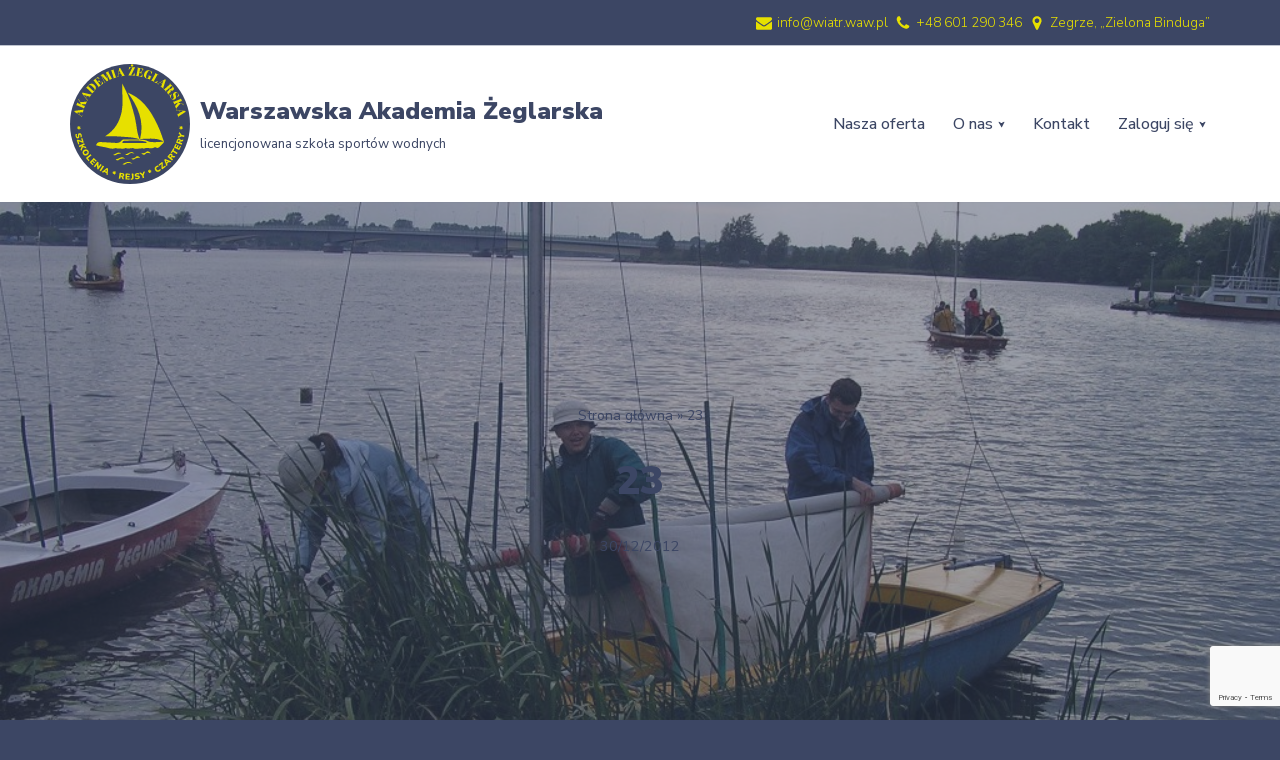

--- FILE ---
content_type: text/html; charset=UTF-8
request_url: https://wiatr.waw.pl/image/23-4/
body_size: 19017
content:
<!DOCTYPE html>
<html lang="pl-PL">

<head>
	
	<meta charset="UTF-8">
	<meta name="viewport" content="width=device-width, initial-scale=1, minimum-scale=1">
	<link rel="profile" href="http://gmpg.org/xfn/11">
		<meta name='robots' content='index, follow, max-image-preview:large, max-snippet:-1, max-video-preview:-1' />

	<!-- This site is optimized with the Yoast SEO plugin v26.8 - https://yoast.com/product/yoast-seo-wordpress/ -->
	<title>23 - Warszawska Akademia Żeglarska</title>
	<link rel="canonical" href="https://wiatr.waw.pl/image/23-4/" />
	<meta property="og:locale" content="pl_PL" />
	<meta property="og:type" content="article" />
	<meta property="og:title" content="23 - Warszawska Akademia Żeglarska" />
	<meta property="og:description" content="23 23" />
	<meta property="og:url" content="https://wiatr.waw.pl/image/23-4/" />
	<meta property="og:site_name" content="Warszawska Akademia Żeglarska" />
	<meta property="og:image" content="https://wiatr.waw.pl/wp-content/uploads/2012/12/23.jpg" />
	<meta property="og:image:width" content="1024" />
	<meta property="og:image:height" content="768" />
	<meta property="og:image:type" content="image/jpeg" />
	<meta name="twitter:card" content="summary_large_image" />
	<script type="application/ld+json" class="yoast-schema-graph">{"@context":"https://schema.org","@graph":[{"@type":"WebPage","@id":"https://wiatr.waw.pl/image/23-4/","url":"https://wiatr.waw.pl/image/23-4/","name":"23 - Warszawska Akademia Żeglarska","isPartOf":{"@id":"https://wiatr.waw.pl/#website"},"primaryImageOfPage":{"@id":"https://wiatr.waw.pl/image/23-4/#primaryimage"},"image":{"@id":"https://wiatr.waw.pl/image/23-4/#primaryimage"},"thumbnailUrl":"https://wiatr.waw.pl/wp-content/uploads/2012/12/23.jpg","datePublished":"2012-12-30T01:33:29+00:00","breadcrumb":{"@id":"https://wiatr.waw.pl/image/23-4/#breadcrumb"},"inLanguage":"pl-PL","potentialAction":[{"@type":"ReadAction","target":["https://wiatr.waw.pl/image/23-4/"]}]},{"@type":"ImageObject","inLanguage":"pl-PL","@id":"https://wiatr.waw.pl/image/23-4/#primaryimage","url":"https://wiatr.waw.pl/wp-content/uploads/2012/12/23.jpg","contentUrl":"https://wiatr.waw.pl/wp-content/uploads/2012/12/23.jpg","width":1024,"height":768,"caption":"23"},{"@type":"BreadcrumbList","@id":"https://wiatr.waw.pl/image/23-4/#breadcrumb","itemListElement":[{"@type":"ListItem","position":1,"name":"Strona główna","item":"https://wiatr.waw.pl/"},{"@type":"ListItem","position":2,"name":"23"}]},{"@type":"WebSite","@id":"https://wiatr.waw.pl/#website","url":"https://wiatr.waw.pl/","name":"Warszawska Akademia Żeglarska","description":"licencjonowana szkoła sportów wodnych","potentialAction":[{"@type":"SearchAction","target":{"@type":"EntryPoint","urlTemplate":"https://wiatr.waw.pl/?s={search_term_string}"},"query-input":{"@type":"PropertyValueSpecification","valueRequired":true,"valueName":"search_term_string"}}],"inLanguage":"pl-PL"}]}</script>
	<!-- / Yoast SEO plugin. -->


<link rel='dns-prefetch' href='//www.googletagmanager.com' />
<link rel='dns-prefetch' href='//fonts.googleapis.com' />
<link rel="alternate" type="application/rss+xml" title="Warszawska Akademia Żeglarska &raquo; Kanał z wpisami" href="https://wiatr.waw.pl/feed/" />
<link rel="alternate" type="application/rss+xml" title="Warszawska Akademia Żeglarska &raquo; Kanał z komentarzami" href="https://wiatr.waw.pl/comments/feed/" />
<link rel="alternate" title="oEmbed (JSON)" type="application/json+oembed" href="https://wiatr.waw.pl/wp-json/oembed/1.0/embed?url=https%3A%2F%2Fwiatr.waw.pl%2Fimage%2F23-4%2F" />
<link rel="alternate" title="oEmbed (XML)" type="text/xml+oembed" href="https://wiatr.waw.pl/wp-json/oembed/1.0/embed?url=https%3A%2F%2Fwiatr.waw.pl%2Fimage%2F23-4%2F&#038;format=xml" />
		<style id="content-control-block-styles">
			@media (max-width: 640px) {
	.cc-hide-on-mobile {
		display: none !important;
	}
}
@media (min-width: 641px) and (max-width: 920px) {
	.cc-hide-on-tablet {
		display: none !important;
	}
}
@media (min-width: 921px) and (max-width: 1440px) {
	.cc-hide-on-desktop {
		display: none !important;
	}
}		</style>
		<style id='wp-img-auto-sizes-contain-inline-css'>
img:is([sizes=auto i],[sizes^="auto," i]){contain-intrinsic-size:3000px 1500px}
/*# sourceURL=wp-img-auto-sizes-contain-inline-css */
</style>
<style id='wp-emoji-styles-inline-css'>

	img.wp-smiley, img.emoji {
		display: inline !important;
		border: none !important;
		box-shadow: none !important;
		height: 1em !important;
		width: 1em !important;
		margin: 0 0.07em !important;
		vertical-align: -0.1em !important;
		background: none !important;
		padding: 0 !important;
	}
/*# sourceURL=wp-emoji-styles-inline-css */
</style>
<style id='wp-block-library-inline-css'>
:root{--wp-block-synced-color:#7a00df;--wp-block-synced-color--rgb:122,0,223;--wp-bound-block-color:var(--wp-block-synced-color);--wp-editor-canvas-background:#ddd;--wp-admin-theme-color:#007cba;--wp-admin-theme-color--rgb:0,124,186;--wp-admin-theme-color-darker-10:#006ba1;--wp-admin-theme-color-darker-10--rgb:0,107,160.5;--wp-admin-theme-color-darker-20:#005a87;--wp-admin-theme-color-darker-20--rgb:0,90,135;--wp-admin-border-width-focus:2px}@media (min-resolution:192dpi){:root{--wp-admin-border-width-focus:1.5px}}.wp-element-button{cursor:pointer}:root .has-very-light-gray-background-color{background-color:#eee}:root .has-very-dark-gray-background-color{background-color:#313131}:root .has-very-light-gray-color{color:#eee}:root .has-very-dark-gray-color{color:#313131}:root .has-vivid-green-cyan-to-vivid-cyan-blue-gradient-background{background:linear-gradient(135deg,#00d084,#0693e3)}:root .has-purple-crush-gradient-background{background:linear-gradient(135deg,#34e2e4,#4721fb 50%,#ab1dfe)}:root .has-hazy-dawn-gradient-background{background:linear-gradient(135deg,#faaca8,#dad0ec)}:root .has-subdued-olive-gradient-background{background:linear-gradient(135deg,#fafae1,#67a671)}:root .has-atomic-cream-gradient-background{background:linear-gradient(135deg,#fdd79a,#004a59)}:root .has-nightshade-gradient-background{background:linear-gradient(135deg,#330968,#31cdcf)}:root .has-midnight-gradient-background{background:linear-gradient(135deg,#020381,#2874fc)}:root{--wp--preset--font-size--normal:16px;--wp--preset--font-size--huge:42px}.has-regular-font-size{font-size:1em}.has-larger-font-size{font-size:2.625em}.has-normal-font-size{font-size:var(--wp--preset--font-size--normal)}.has-huge-font-size{font-size:var(--wp--preset--font-size--huge)}.has-text-align-center{text-align:center}.has-text-align-left{text-align:left}.has-text-align-right{text-align:right}.has-fit-text{white-space:nowrap!important}#end-resizable-editor-section{display:none}.aligncenter{clear:both}.items-justified-left{justify-content:flex-start}.items-justified-center{justify-content:center}.items-justified-right{justify-content:flex-end}.items-justified-space-between{justify-content:space-between}.screen-reader-text{border:0;clip-path:inset(50%);height:1px;margin:-1px;overflow:hidden;padding:0;position:absolute;width:1px;word-wrap:normal!important}.screen-reader-text:focus{background-color:#ddd;clip-path:none;color:#444;display:block;font-size:1em;height:auto;left:5px;line-height:normal;padding:15px 23px 14px;text-decoration:none;top:5px;width:auto;z-index:100000}html :where(.has-border-color){border-style:solid}html :where([style*=border-top-color]){border-top-style:solid}html :where([style*=border-right-color]){border-right-style:solid}html :where([style*=border-bottom-color]){border-bottom-style:solid}html :where([style*=border-left-color]){border-left-style:solid}html :where([style*=border-width]){border-style:solid}html :where([style*=border-top-width]){border-top-style:solid}html :where([style*=border-right-width]){border-right-style:solid}html :where([style*=border-bottom-width]){border-bottom-style:solid}html :where([style*=border-left-width]){border-left-style:solid}html :where(img[class*=wp-image-]){height:auto;max-width:100%}:where(figure){margin:0 0 1em}html :where(.is-position-sticky){--wp-admin--admin-bar--position-offset:var(--wp-admin--admin-bar--height,0px)}@media screen and (max-width:600px){html :where(.is-position-sticky){--wp-admin--admin-bar--position-offset:0px}}

/*# sourceURL=wp-block-library-inline-css */
</style><style id='wp-block-heading-inline-css'>
h1:where(.wp-block-heading).has-background,h2:where(.wp-block-heading).has-background,h3:where(.wp-block-heading).has-background,h4:where(.wp-block-heading).has-background,h5:where(.wp-block-heading).has-background,h6:where(.wp-block-heading).has-background{padding:1.25em 2.375em}h1.has-text-align-left[style*=writing-mode]:where([style*=vertical-lr]),h1.has-text-align-right[style*=writing-mode]:where([style*=vertical-rl]),h2.has-text-align-left[style*=writing-mode]:where([style*=vertical-lr]),h2.has-text-align-right[style*=writing-mode]:where([style*=vertical-rl]),h3.has-text-align-left[style*=writing-mode]:where([style*=vertical-lr]),h3.has-text-align-right[style*=writing-mode]:where([style*=vertical-rl]),h4.has-text-align-left[style*=writing-mode]:where([style*=vertical-lr]),h4.has-text-align-right[style*=writing-mode]:where([style*=vertical-rl]),h5.has-text-align-left[style*=writing-mode]:where([style*=vertical-lr]),h5.has-text-align-right[style*=writing-mode]:where([style*=vertical-rl]),h6.has-text-align-left[style*=writing-mode]:where([style*=vertical-lr]),h6.has-text-align-right[style*=writing-mode]:where([style*=vertical-rl]){rotate:180deg}
/*# sourceURL=https://wiatr.waw.pl/wp-includes/blocks/heading/style.min.css */
</style>
<style id='wp-block-spacer-inline-css'>
.wp-block-spacer{clear:both}
/*# sourceURL=https://wiatr.waw.pl/wp-includes/blocks/spacer/style.min.css */
</style>
<style id='global-styles-inline-css'>
:root{--wp--preset--aspect-ratio--square: 1;--wp--preset--aspect-ratio--4-3: 4/3;--wp--preset--aspect-ratio--3-4: 3/4;--wp--preset--aspect-ratio--3-2: 3/2;--wp--preset--aspect-ratio--2-3: 2/3;--wp--preset--aspect-ratio--16-9: 16/9;--wp--preset--aspect-ratio--9-16: 9/16;--wp--preset--color--black: #000000;--wp--preset--color--cyan-bluish-gray: #abb8c3;--wp--preset--color--white: #ffffff;--wp--preset--color--pale-pink: #f78da7;--wp--preset--color--vivid-red: #cf2e2e;--wp--preset--color--luminous-vivid-orange: #ff6900;--wp--preset--color--luminous-vivid-amber: #fcb900;--wp--preset--color--light-green-cyan: #7bdcb5;--wp--preset--color--vivid-green-cyan: #00d084;--wp--preset--color--pale-cyan-blue: #8ed1fc;--wp--preset--color--vivid-cyan-blue: #0693e3;--wp--preset--color--vivid-purple: #9b51e0;--wp--preset--color--neve-link-color: var(--nv-primary-accent);--wp--preset--color--neve-link-hover-color: var(--nv-secondary-accent);--wp--preset--color--nv-site-bg: var(--nv-site-bg);--wp--preset--color--nv-light-bg: var(--nv-light-bg);--wp--preset--color--nv-dark-bg: var(--nv-dark-bg);--wp--preset--color--neve-text-color: var(--nv-text-color);--wp--preset--color--nv-text-dark-bg: var(--nv-text-dark-bg);--wp--preset--color--nv-c-1: var(--nv-c-1);--wp--preset--color--nv-c-2: var(--nv-c-2);--wp--preset--gradient--vivid-cyan-blue-to-vivid-purple: linear-gradient(135deg,rgb(6,147,227) 0%,rgb(155,81,224) 100%);--wp--preset--gradient--light-green-cyan-to-vivid-green-cyan: linear-gradient(135deg,rgb(122,220,180) 0%,rgb(0,208,130) 100%);--wp--preset--gradient--luminous-vivid-amber-to-luminous-vivid-orange: linear-gradient(135deg,rgb(252,185,0) 0%,rgb(255,105,0) 100%);--wp--preset--gradient--luminous-vivid-orange-to-vivid-red: linear-gradient(135deg,rgb(255,105,0) 0%,rgb(207,46,46) 100%);--wp--preset--gradient--very-light-gray-to-cyan-bluish-gray: linear-gradient(135deg,rgb(238,238,238) 0%,rgb(169,184,195) 100%);--wp--preset--gradient--cool-to-warm-spectrum: linear-gradient(135deg,rgb(74,234,220) 0%,rgb(151,120,209) 20%,rgb(207,42,186) 40%,rgb(238,44,130) 60%,rgb(251,105,98) 80%,rgb(254,248,76) 100%);--wp--preset--gradient--blush-light-purple: linear-gradient(135deg,rgb(255,206,236) 0%,rgb(152,150,240) 100%);--wp--preset--gradient--blush-bordeaux: linear-gradient(135deg,rgb(254,205,165) 0%,rgb(254,45,45) 50%,rgb(107,0,62) 100%);--wp--preset--gradient--luminous-dusk: linear-gradient(135deg,rgb(255,203,112) 0%,rgb(199,81,192) 50%,rgb(65,88,208) 100%);--wp--preset--gradient--pale-ocean: linear-gradient(135deg,rgb(255,245,203) 0%,rgb(182,227,212) 50%,rgb(51,167,181) 100%);--wp--preset--gradient--electric-grass: linear-gradient(135deg,rgb(202,248,128) 0%,rgb(113,206,126) 100%);--wp--preset--gradient--midnight: linear-gradient(135deg,rgb(2,3,129) 0%,rgb(40,116,252) 100%);--wp--preset--font-size--small: 13px;--wp--preset--font-size--medium: 20px;--wp--preset--font-size--large: 36px;--wp--preset--font-size--x-large: 42px;--wp--preset--spacing--20: 0.44rem;--wp--preset--spacing--30: 0.67rem;--wp--preset--spacing--40: 1rem;--wp--preset--spacing--50: 1.5rem;--wp--preset--spacing--60: 2.25rem;--wp--preset--spacing--70: 3.38rem;--wp--preset--spacing--80: 5.06rem;--wp--preset--shadow--natural: 6px 6px 9px rgba(0, 0, 0, 0.2);--wp--preset--shadow--deep: 12px 12px 50px rgba(0, 0, 0, 0.4);--wp--preset--shadow--sharp: 6px 6px 0px rgba(0, 0, 0, 0.2);--wp--preset--shadow--outlined: 6px 6px 0px -3px rgb(255, 255, 255), 6px 6px rgb(0, 0, 0);--wp--preset--shadow--crisp: 6px 6px 0px rgb(0, 0, 0);}:where(.is-layout-flex){gap: 0.5em;}:where(.is-layout-grid){gap: 0.5em;}body .is-layout-flex{display: flex;}.is-layout-flex{flex-wrap: wrap;align-items: center;}.is-layout-flex > :is(*, div){margin: 0;}body .is-layout-grid{display: grid;}.is-layout-grid > :is(*, div){margin: 0;}:where(.wp-block-columns.is-layout-flex){gap: 2em;}:where(.wp-block-columns.is-layout-grid){gap: 2em;}:where(.wp-block-post-template.is-layout-flex){gap: 1.25em;}:where(.wp-block-post-template.is-layout-grid){gap: 1.25em;}.has-black-color{color: var(--wp--preset--color--black) !important;}.has-cyan-bluish-gray-color{color: var(--wp--preset--color--cyan-bluish-gray) !important;}.has-white-color{color: var(--wp--preset--color--white) !important;}.has-pale-pink-color{color: var(--wp--preset--color--pale-pink) !important;}.has-vivid-red-color{color: var(--wp--preset--color--vivid-red) !important;}.has-luminous-vivid-orange-color{color: var(--wp--preset--color--luminous-vivid-orange) !important;}.has-luminous-vivid-amber-color{color: var(--wp--preset--color--luminous-vivid-amber) !important;}.has-light-green-cyan-color{color: var(--wp--preset--color--light-green-cyan) !important;}.has-vivid-green-cyan-color{color: var(--wp--preset--color--vivid-green-cyan) !important;}.has-pale-cyan-blue-color{color: var(--wp--preset--color--pale-cyan-blue) !important;}.has-vivid-cyan-blue-color{color: var(--wp--preset--color--vivid-cyan-blue) !important;}.has-vivid-purple-color{color: var(--wp--preset--color--vivid-purple) !important;}.has-neve-link-color-color{color: var(--wp--preset--color--neve-link-color) !important;}.has-neve-link-hover-color-color{color: var(--wp--preset--color--neve-link-hover-color) !important;}.has-nv-site-bg-color{color: var(--wp--preset--color--nv-site-bg) !important;}.has-nv-light-bg-color{color: var(--wp--preset--color--nv-light-bg) !important;}.has-nv-dark-bg-color{color: var(--wp--preset--color--nv-dark-bg) !important;}.has-neve-text-color-color{color: var(--wp--preset--color--neve-text-color) !important;}.has-nv-text-dark-bg-color{color: var(--wp--preset--color--nv-text-dark-bg) !important;}.has-nv-c-1-color{color: var(--wp--preset--color--nv-c-1) !important;}.has-nv-c-2-color{color: var(--wp--preset--color--nv-c-2) !important;}.has-black-background-color{background-color: var(--wp--preset--color--black) !important;}.has-cyan-bluish-gray-background-color{background-color: var(--wp--preset--color--cyan-bluish-gray) !important;}.has-white-background-color{background-color: var(--wp--preset--color--white) !important;}.has-pale-pink-background-color{background-color: var(--wp--preset--color--pale-pink) !important;}.has-vivid-red-background-color{background-color: var(--wp--preset--color--vivid-red) !important;}.has-luminous-vivid-orange-background-color{background-color: var(--wp--preset--color--luminous-vivid-orange) !important;}.has-luminous-vivid-amber-background-color{background-color: var(--wp--preset--color--luminous-vivid-amber) !important;}.has-light-green-cyan-background-color{background-color: var(--wp--preset--color--light-green-cyan) !important;}.has-vivid-green-cyan-background-color{background-color: var(--wp--preset--color--vivid-green-cyan) !important;}.has-pale-cyan-blue-background-color{background-color: var(--wp--preset--color--pale-cyan-blue) !important;}.has-vivid-cyan-blue-background-color{background-color: var(--wp--preset--color--vivid-cyan-blue) !important;}.has-vivid-purple-background-color{background-color: var(--wp--preset--color--vivid-purple) !important;}.has-neve-link-color-background-color{background-color: var(--wp--preset--color--neve-link-color) !important;}.has-neve-link-hover-color-background-color{background-color: var(--wp--preset--color--neve-link-hover-color) !important;}.has-nv-site-bg-background-color{background-color: var(--wp--preset--color--nv-site-bg) !important;}.has-nv-light-bg-background-color{background-color: var(--wp--preset--color--nv-light-bg) !important;}.has-nv-dark-bg-background-color{background-color: var(--wp--preset--color--nv-dark-bg) !important;}.has-neve-text-color-background-color{background-color: var(--wp--preset--color--neve-text-color) !important;}.has-nv-text-dark-bg-background-color{background-color: var(--wp--preset--color--nv-text-dark-bg) !important;}.has-nv-c-1-background-color{background-color: var(--wp--preset--color--nv-c-1) !important;}.has-nv-c-2-background-color{background-color: var(--wp--preset--color--nv-c-2) !important;}.has-black-border-color{border-color: var(--wp--preset--color--black) !important;}.has-cyan-bluish-gray-border-color{border-color: var(--wp--preset--color--cyan-bluish-gray) !important;}.has-white-border-color{border-color: var(--wp--preset--color--white) !important;}.has-pale-pink-border-color{border-color: var(--wp--preset--color--pale-pink) !important;}.has-vivid-red-border-color{border-color: var(--wp--preset--color--vivid-red) !important;}.has-luminous-vivid-orange-border-color{border-color: var(--wp--preset--color--luminous-vivid-orange) !important;}.has-luminous-vivid-amber-border-color{border-color: var(--wp--preset--color--luminous-vivid-amber) !important;}.has-light-green-cyan-border-color{border-color: var(--wp--preset--color--light-green-cyan) !important;}.has-vivid-green-cyan-border-color{border-color: var(--wp--preset--color--vivid-green-cyan) !important;}.has-pale-cyan-blue-border-color{border-color: var(--wp--preset--color--pale-cyan-blue) !important;}.has-vivid-cyan-blue-border-color{border-color: var(--wp--preset--color--vivid-cyan-blue) !important;}.has-vivid-purple-border-color{border-color: var(--wp--preset--color--vivid-purple) !important;}.has-neve-link-color-border-color{border-color: var(--wp--preset--color--neve-link-color) !important;}.has-neve-link-hover-color-border-color{border-color: var(--wp--preset--color--neve-link-hover-color) !important;}.has-nv-site-bg-border-color{border-color: var(--wp--preset--color--nv-site-bg) !important;}.has-nv-light-bg-border-color{border-color: var(--wp--preset--color--nv-light-bg) !important;}.has-nv-dark-bg-border-color{border-color: var(--wp--preset--color--nv-dark-bg) !important;}.has-neve-text-color-border-color{border-color: var(--wp--preset--color--neve-text-color) !important;}.has-nv-text-dark-bg-border-color{border-color: var(--wp--preset--color--nv-text-dark-bg) !important;}.has-nv-c-1-border-color{border-color: var(--wp--preset--color--nv-c-1) !important;}.has-nv-c-2-border-color{border-color: var(--wp--preset--color--nv-c-2) !important;}.has-vivid-cyan-blue-to-vivid-purple-gradient-background{background: var(--wp--preset--gradient--vivid-cyan-blue-to-vivid-purple) !important;}.has-light-green-cyan-to-vivid-green-cyan-gradient-background{background: var(--wp--preset--gradient--light-green-cyan-to-vivid-green-cyan) !important;}.has-luminous-vivid-amber-to-luminous-vivid-orange-gradient-background{background: var(--wp--preset--gradient--luminous-vivid-amber-to-luminous-vivid-orange) !important;}.has-luminous-vivid-orange-to-vivid-red-gradient-background{background: var(--wp--preset--gradient--luminous-vivid-orange-to-vivid-red) !important;}.has-very-light-gray-to-cyan-bluish-gray-gradient-background{background: var(--wp--preset--gradient--very-light-gray-to-cyan-bluish-gray) !important;}.has-cool-to-warm-spectrum-gradient-background{background: var(--wp--preset--gradient--cool-to-warm-spectrum) !important;}.has-blush-light-purple-gradient-background{background: var(--wp--preset--gradient--blush-light-purple) !important;}.has-blush-bordeaux-gradient-background{background: var(--wp--preset--gradient--blush-bordeaux) !important;}.has-luminous-dusk-gradient-background{background: var(--wp--preset--gradient--luminous-dusk) !important;}.has-pale-ocean-gradient-background{background: var(--wp--preset--gradient--pale-ocean) !important;}.has-electric-grass-gradient-background{background: var(--wp--preset--gradient--electric-grass) !important;}.has-midnight-gradient-background{background: var(--wp--preset--gradient--midnight) !important;}.has-small-font-size{font-size: var(--wp--preset--font-size--small) !important;}.has-medium-font-size{font-size: var(--wp--preset--font-size--medium) !important;}.has-large-font-size{font-size: var(--wp--preset--font-size--large) !important;}.has-x-large-font-size{font-size: var(--wp--preset--font-size--x-large) !important;}
/*# sourceURL=global-styles-inline-css */
</style>
<style id='core-block-supports-inline-css'>
.wp-elements-b63a04e495c56a5c8db4a626bd485553 a:where(:not(.wp-element-button)){color:var(--wp--preset--color--neve-text-color);}.wp-elements-521b69847cd3701ff580d5b72f817d96 a:where(:not(.wp-element-button)){color:var(--wp--preset--color--neve-text-color);}.wp-elements-0439f889aca7df4cded6473178b6e8b7 a:where(:not(.wp-element-button)){color:var(--wp--preset--color--neve-text-color);}.wp-elements-cb3d5e123aafe6a5b1dff1ab92246aae a:where(:not(.wp-element-button)){color:var(--wp--preset--color--neve-text-color);}
/*# sourceURL=core-block-supports-inline-css */
</style>

<style id='classic-theme-styles-inline-css'>
/*! This file is auto-generated */
.wp-block-button__link{color:#fff;background-color:#32373c;border-radius:9999px;box-shadow:none;text-decoration:none;padding:calc(.667em + 2px) calc(1.333em + 2px);font-size:1.125em}.wp-block-file__button{background:#32373c;color:#fff;text-decoration:none}
/*# sourceURL=/wp-includes/css/classic-themes.min.css */
</style>
<link rel='stylesheet' id='content-control-block-styles-css' href='https://wiatr.waw.pl/wp-content/plugins/content-control/dist/style-block-editor.css?ver=2.6.5' media='all' />
<link rel='stylesheet' id='contact-form-7-css' href='https://wiatr.waw.pl/wp-content/plugins/contact-form-7/includes/css/styles.css?ver=6.1.4' media='all' />
<link rel='stylesheet' id='quiz-maker-css' href='https://wiatr.waw.pl/wp-content/plugins/quiz-maker/public/css/quiz-maker-public.css?ver=6.7.1.2' media='all' />
<link rel='stylesheet' id='hide-admin-bar-based-on-user-roles-css' href='https://wiatr.waw.pl/wp-content/plugins/hide-admin-bar-based-on-user-roles/public/css/hide-admin-bar-based-on-user-roles-public.css?ver=7.0.2' media='all' />
<link rel='stylesheet' id='neve-style-css' href='https://wiatr.waw.pl/wp-content/themes/neve/style-main-new.min.css?ver=4.2.2' media='all' />
<style id='neve-style-inline-css'>
.button.button-primary, .is-style-primary .wp-block-button__link {box-shadow: var(--primarybtnshadow, none);} .button.button-primary:hover, .is-style-primary .wp-block-button__link:hover {box-shadow: var(--primarybtnhovershadow, none);} .button.button-secondary, .is-style-secondary .wp-block-button__link {box-shadow: var(--secondarybtnshadow, none);} .button.button-secondary:hover, .is-style-secondary .wp-block-button__link:hover {box-shadow: var(--secondarybtnhovershadow, none);}.is-menu-sidebar .header-menu-sidebar { visibility: visible; }.is-menu-sidebar.menu_sidebar_slide_left .header-menu-sidebar { transform: translate3d(0, 0, 0); left: 0; }.is-menu-sidebar.menu_sidebar_slide_right .header-menu-sidebar { transform: translate3d(0, 0, 0); right: 0; }.is-menu-sidebar.menu_sidebar_pull_right .header-menu-sidebar, .is-menu-sidebar.menu_sidebar_pull_left .header-menu-sidebar { transform: translateX(0); }.is-menu-sidebar.menu_sidebar_dropdown .header-menu-sidebar { height: auto; }.is-menu-sidebar.menu_sidebar_dropdown .header-menu-sidebar-inner { max-height: 400px; padding: 20px 0; }.is-menu-sidebar.menu_sidebar_full_canvas .header-menu-sidebar { opacity: 1; }.header-menu-sidebar .menu-item-nav-search:not(.floating) { pointer-events: none; }.header-menu-sidebar .menu-item-nav-search .is-menu-sidebar { pointer-events: unset; }

			.nv-ft-post {
				margin-top:60px
			}
			.nv-ft-post .nv-ft-wrap:not(.layout-covers){
				background:var(--nv-light-bg);
			}
			.nv-ft-post h2{
				font-size:calc( var(--fontsize, var(--h2fontsize)) * 1.3)
			}
			.nv-ft-post .nv-meta-list{
				display:block
			}
			.nv-ft-post .non-grid-content{
				padding:32px
			}
			.nv-ft-post .wp-post-image{
				position:absolute;
				object-fit:cover;
				width:100%;
				height:100%
			}
			.nv-ft-post:not(.layout-covers) .nv-post-thumbnail-wrap{
				margin:0;
				position:relative;
				min-height:320px
			}
			
.nv-meta-list li.meta:not(:last-child):after { content:"/" }.nv-meta-list .no-mobile{
			display:none;
		}.nv-meta-list li.last::after{
			content: ""!important;
		}@media (min-width: 769px) {
			.nv-meta-list .no-mobile {
				display: inline-block;
			}
			.nv-meta-list li.last:not(:last-child)::after {
		 		content: "/" !important;
			}
		}
.nav-ul li .caret svg, .nav-ul li .caret img{width:var(--smiconsize, 0.5em);height:var(--smiconsize, 0.5em);}.nav-ul .sub-menu li {border-style: var(--itembstyle);}
 :root{ --container: 748px;--postwidth:100%; --primarybtnbg: var(--nv-site-bg); --secondarybtnbg: var(--nv-text-color); --primarybtnhoverbg: var(--nv-text-color); --secondarybtnhoverbg: var(--nv-dark-bg); --primarybtncolor: var(--nv-primary-accent); --secondarybtncolor: var(--nv-site-bg); --primarybtnhovercolor: var(--nv-text-dark-bg); --secondarybtnhovercolor: var(--nv-text-color);--primarybtnborderradius:5px;--secondarybtnborderradius:5px;--primarybtnshadow:3px 3px 3px rgba(0,0,0,0.5);;--primarybtnhovershadow:5px 5px 5px rgba(0,0,0,0.5);;--secondarybtnshadow:5px 5px 5px rgba(0,0,0,0.5);;--secondarybtnhovershadow:5px 5px 5px rgba(0,0,0,0.5);;--primarybtnborderwidth:2px;--secondarybtnborderwidth:4px;--btnpadding:13px 15px;--primarybtnpadding:calc(13px - 2px) calc(15px - 2px);--secondarybtnpadding:calc(13px - 4px) calc(15px - 4px); --btntexttransform: none; --btnfontweight: 400; --bodyfontfamily: "Nunito Sans"; --bodyfontsize: 15px; --bodylineheight: 1.6em; --bodyletterspacing: 0px; --bodyfontweight: 400; --bodytexttransform: none; --headingsfontfamily: "Nunito Sans"; --h1fontsize: 36px; --h1fontweight: 900; --h1lineheight: 1.2em; --h1letterspacing: 0px; --h1texttransform: none; --h2fontsize: 28px; --h2fontweight: 900; --h2lineheight: 1.3em; --h2letterspacing: 0px; --h2texttransform: none; --h3fontsize: 24px; --h3fontweight: 900; --h3lineheight: 1.4em; --h3letterspacing: 0px; --h3texttransform: none; --h4fontsize: 20px; --h4fontweight: 900; --h4lineheight: 1.6em; --h4letterspacing: 0px; --h4texttransform: none; --h5fontsize: 16px; --h5fontweight: 900; --h5lineheight: 1.6em; --h5letterspacing: 0px; --h5texttransform: none; --h6fontsize: 14px; --h6fontweight: 900; --h6lineheight: 1.6em; --h6letterspacing: 0px; --h6texttransform: none;--formfieldborderwidth:2px;--formfieldborderradius:3px; --formfieldbgcolor: var(--nv-site-bg); --formfieldbordercolor: #dddddd; --formfieldcolor: var(--nv-text-color);--formfieldpadding:10px 12px; } .nv-index-posts{ --borderradius:0px; } .has-neve-button-color-color{ color: var(--nv-site-bg)!important; } .has-neve-button-color-background-color{ background-color: var(--nv-site-bg)!important; } .alignfull > [class*="__inner-container"], .alignwide > [class*="__inner-container"]{ max-width:718px;margin:auto } .nv-meta-list{ --avatarsize: 20px; } .single .nv-meta-list{ --avatarsize: 20px; } .nv-post-cover{ --height: 250px;--padding:40px 15px;--justify: flex-start; --textalign: left; --valign: center; } .nv-post-cover .nv-title-meta-wrap, .nv-page-title-wrap, .entry-header{ --textalign: left; } .nv-is-boxed.nv-title-meta-wrap{ --padding:40px 15px; --bgcolor: var(--nv-dark-bg); } .nv-overlay{ --opacity: 50; --blendmode: normal; } .nv-is-boxed.nv-comments-wrap{ --padding:20px; } .nv-is-boxed.comment-respond{ --padding:20px; } .single:not(.single-product), .page{ --c-vspace:0 0 0 0;; } .scroll-to-top{ --color: var(--nv-text-dark-bg);--padding:8px 10px; --borderradius: 3px; --bgcolor: var(--nv-primary-accent); --hovercolor: var(--nv-text-dark-bg); --hoverbgcolor: var(--nv-primary-accent);--size:16px; } .global-styled{ --bgcolor: var(--nv-site-bg); } .header-top{ --height:1px;--rowbwidth:1px; --rowbcolor: var(--nv-light-bg); --color: var(--nv-primary-accent); --bgcolor: var(--nv-text-dark-bg); } .header-main{ --rowbcolor: var(--nv-light-bg); --color: var(--nv-text-dark-bg); --bgcolor: var(--nv-text-color); } .header-bottom{ --rowbcolor: var(--nv-light-bg); --color: var(--nv-text-color); --bgcolor: var(--nv-site-bg); } .header-menu-sidebar-bg{ --justify: flex-start; --textalign: left;--flexg: 1;--wrapdropdownwidth: auto; --color: var(--nv-text-dark-bg); --bgcolor: var(--nv-text-color); } .header-menu-sidebar{ width: 360px; } .builder-item--logo{ --maxwidth: 120px; --color: var(--nv-text-dark-bg); --fs: 24px;--padding:10px 0;--margin:0; --textalign: left;--justify: flex-start; } .builder-item--nav-icon,.header-menu-sidebar .close-sidebar-panel .navbar-toggle{ --borderradius:0; } .builder-item--nav-icon{ --label-margin:0 5px 0 0;;--padding:10px 15px;--margin:0; } .builder-item--primary-menu{ --color: var(--nv-text-dark-bg); --hovercolor: var(--nv-c-1); --hovertextcolor: var(--nv-text-color); --activecolor: var(--nv-c-1); --spacing: 20px; --height: 25px; --smiconsize: 7px;--padding:0;--margin:0; --fontsize: 1em; --lineheight: 1.6; --letterspacing: 0px; --fontweight: 500; --texttransform: none; --iconsize: 1em; } .builder-item--primary-menu .sub-menu{ --bstyle: none; --itembstyle: none; } .hfg-is-group.has-primary-menu .inherit-ff{ --inheritedfw: 500; } .builder-item--contact{ --spacing: 7px;--padding:0;--margin:0; --fontsize: 0.85em; --lineheight: 1.6; --letterspacing: 0px; --fontweight: 300; --texttransform: none; --iconsize: 0.85em; } .footer-top-inner .row{ grid-template-columns:1fr 2fr; --valign: flex-start; } .footer-top{ --rowbwidth:0px; --rowbcolor: var(--nv-primary-accent); --color: var(--nv-text-color); --overlaycolor: var(--nv-site-bg);--bgimage:url("https://wiatr.waw.pl/wp-content/uploads/2009/01/1_4fortuny_06.jpg");--bgposition:50% 50%;;--bgattachment:fixed;--bgoverlayopacity:0.88; } .footer-main-inner .row{ grid-template-columns:1fr 1fr 1fr; --valign: flex-start; } .footer-main{ --rowbwidth:0px; --rowbcolor: var(--nv-light-bg); --color: var(--nv-primary-accent);--bgimage:none;--bgposition:89% 43%;;--bgoverlayopacity:0.5; } .footer-bottom-inner .row{ grid-template-columns:1fr; --valign: flex-start; } .footer-bottom{ --rowbcolor: var(--nv-light-bg); --color: var(--nv-text-dark-bg); --bgcolor: #000000; } .builder-item--footer-one-widgets{ --padding:0;--margin:0; --textalign: left;--justify: flex-start; } .builder-item--footer-two-widgets{ --padding:0;--margin:0; --textalign: left;--justify: flex-start; } .builder-item--footer-three-widgets{ --padding:0;--margin:0; --textalign: left;--justify: flex-start; } .builder-item--footer-four-widgets{ --padding:0;--margin:0; --textalign: left;--justify: flex-start; } .builder-item--footer_copyright{ --color: var(--nv-text-color);--padding:0;--margin:0; --fontsize: 1em; --lineheight: 1.6; --letterspacing: 0px; --fontweight: 500; --texttransform: none; --iconsize: 1em; --textalign: left;--justify: flex-start; } .builder-item--widget-area-4{ --padding:0;--margin:0; --textalign: left;--justify: flex-start; } .page_header-top{ --rowbwidth:0px; --rowbcolor: var(--nv-dark-bg); --color: var(--nv-primary-accent); --bgcolor: var(--nv-secondary-accent); } .page_header-bottom{ --rowbcolor: var(--nv-light-bg); --color: var(--nv-text-color); --bgcolor: var(--nv-site-bg); } .nv-ft-post{ --ftposttemplate:1fr; --ftpostimgalign: center; --ftpostcontentalign: center; --fpbackground: var(--nv-light-bg);--fppadding:20px;--fpminheight:300px; --borderradius: 0px; } @media(min-width: 576px){ :root{ --container: 992px;--postwidth:50%;--btnpadding:13px 15px;--primarybtnpadding:calc(13px - 2px) calc(15px - 2px);--secondarybtnpadding:calc(13px - 4px) calc(15px - 4px); --bodyfontsize: 16px; --bodylineheight: 1.6em; --bodyletterspacing: 0px; --h1fontsize: 38px; --h1lineheight: 1.2em; --h1letterspacing: 0px; --h2fontsize: 30px; --h2lineheight: 1.2em; --h2letterspacing: 0px; --h3fontsize: 26px; --h3lineheight: 1.4em; --h3letterspacing: 0px; --h4fontsize: 22px; --h4lineheight: 1.5em; --h4letterspacing: 0px; --h5fontsize: 18px; --h5lineheight: 1.6em; --h5letterspacing: 0px; --h6fontsize: 14px; --h6lineheight: 1.6em; --h6letterspacing: 0px; } .nv-meta-list{ --avatarsize: 20px; } .single .nv-meta-list{ --avatarsize: 20px; } .nv-post-cover{ --height: 320px;--padding:60px 30px;--justify: flex-start; --textalign: left; --valign: center; } .nv-post-cover .nv-title-meta-wrap, .nv-page-title-wrap, .entry-header{ --textalign: left; } .nv-is-boxed.nv-title-meta-wrap{ --padding:60px 30px; } .nv-is-boxed.nv-comments-wrap{ --padding:30px; } .nv-is-boxed.comment-respond{ --padding:30px; } .single:not(.single-product), .page{ --c-vspace:0 0 0 0;; } .scroll-to-top{ --padding:8px 10px;--size:16px; } .header-top{ --rowbwidth:1px; } .header-menu-sidebar-bg{ --justify: flex-start; --textalign: left;--flexg: 1;--wrapdropdownwidth: auto; } .header-menu-sidebar{ width: 360px; } .builder-item--logo{ --maxwidth: 120px; --fs: 24px;--padding:10px 0;--margin:0; --textalign: left;--justify: flex-start; } .builder-item--nav-icon{ --label-margin:0 5px 0 0;;--padding:10px 15px;--margin:0; } .builder-item--primary-menu{ --spacing: 20px; --height: 25px; --smiconsize: 7px;--padding:0;--margin:0; --fontsize: 1em; --lineheight: 1.6; --letterspacing: 0px; --iconsize: 1em; } .builder-item--contact{ --padding:0;--margin:0; --fontsize: 0.85em; --lineheight: 1.6; --letterspacing: 0px; --iconsize: 0.85em; } .footer-top{ --rowbwidth:0px; } .footer-main{ --rowbwidth:0px; } .builder-item--footer-one-widgets{ --padding:0;--margin:0; --textalign: left;--justify: flex-start; } .builder-item--footer-two-widgets{ --padding:0;--margin:0; --textalign: left;--justify: flex-start; } .builder-item--footer-three-widgets{ --padding:0;--margin:0; --textalign: left;--justify: flex-start; } .builder-item--footer-four-widgets{ --padding:0;--margin:0; --textalign: left;--justify: flex-start; } .builder-item--footer_copyright{ --padding:0;--margin:0; --fontsize: 1em; --lineheight: 1.6; --letterspacing: 0px; --iconsize: 1em; --textalign: left;--justify: flex-start; } .builder-item--widget-area-4{ --padding:0;--margin:0; --textalign: left;--justify: flex-start; } .page_header-top{ --rowbwidth:0px; } .nv-ft-post{ --fppadding:20px;--fpminheight:300px; } }@media(min-width: 960px){ :root{ --container: 1170px;--postwidth:33.333333333333%;--btnpadding:15px;--primarybtnpadding:calc(15px - 2px);--secondarybtnpadding:calc(15px - 4px); --btnfs: 16px; --bodyfontsize: 16px; --bodylineheight: 1.7em; --bodyletterspacing: 0px; --h1fontsize: 40px; --h1lineheight: 1.1em; --h1letterspacing: 0px; --h2fontsize: 32px; --h2lineheight: 1.2em; --h2letterspacing: 0px; --h3fontsize: 26px; --h3lineheight: 1.4em; --h3letterspacing: 0px; --h4fontsize: 24px; --h4lineheight: 1.5em; --h4letterspacing: 0px; --h5fontsize: 20px; --h5lineheight: 1.6em; --h5letterspacing: 0px; --h6fontsize: 16px; --h6lineheight: 1.6em; --h6letterspacing: 0px; } #content .container .col, #content .container-fluid .col{ max-width: 70%; } .alignfull > [class*="__inner-container"], .alignwide > [class*="__inner-container"]{ max-width:789px } .container-fluid .alignfull > [class*="__inner-container"], .container-fluid .alignwide > [class*="__inner-container"]{ max-width:calc(70% + 15px) } .nv-sidebar-wrap, .nv-sidebar-wrap.shop-sidebar{ max-width: 30%; } .nv-meta-list{ --avatarsize: 20px; } .single .nv-meta-list{ --avatarsize: 20px; } .nv-post-cover{ --height: 558px;--padding:60px 40px;--justify: center; --textalign: center; --valign: center; } .nv-post-cover .nv-title-meta-wrap, .nv-page-title-wrap, .entry-header{ --textalign: center; } .nv-is-boxed.nv-title-meta-wrap{ --padding:60px 40px; } .nv-is-boxed.nv-comments-wrap{ --padding:40px; } .nv-is-boxed.comment-respond{ --padding:40px; } .single:not(.single-product), .page{ --c-vspace:0 0 0 0;; } .scroll-to-top{ --padding:8px 10px;--size:16px; } .header-top{ --height:15px;--rowbwidth:1px; } .header-menu-sidebar-bg{ --justify: flex-start; --textalign: left;--flexg: 1;--wrapdropdownwidth: auto; } .header-menu-sidebar{ width: 360px; } .builder-item--logo{ --maxwidth: 120px; --fs: 24px;--padding:10px 0;--margin:0; --textalign: left;--justify: flex-start; } .builder-item--nav-icon{ --label-margin:0 5px 0 0;;--padding:10px 15px;--margin:0; } .builder-item--primary-menu{ --spacing: 20px; --height: 25px; --smiconsize: 7px;--padding:0;--margin:0; --fontsize: 1em; --lineheight: 1.6; --letterspacing: 0px; --iconsize: 1em; } .builder-item--contact{ --padding:0;--margin:0; --fontsize: 0.85em; --lineheight: 1.6; --letterspacing: 0px; --iconsize: 0.85em; } .footer-top{ --rowbwidth:5px; } .footer-main{ --rowbwidth:5px; } .builder-item--footer-one-widgets{ --padding:0;--margin:0; --textalign: left;--justify: flex-start; } .builder-item--footer-two-widgets{ --padding:0;--margin:0; --textalign: left;--justify: flex-start; } .builder-item--footer-three-widgets{ --padding:0;--margin:0; --textalign: left;--justify: flex-start; } .builder-item--footer-four-widgets{ --padding:0;--margin:0; --textalign: left;--justify: flex-start; } .builder-item--footer_copyright{ --padding:0;--margin:0; --fontsize: 1em; --lineheight: 1.6; --letterspacing: 0px; --iconsize: 1em; --textalign: center;--justify: center; } .builder-item--widget-area-4{ --padding:0;--margin:0; --textalign: left;--justify: flex-start; } .page_header-top{ --height:49px;--rowbwidth:0px; } .nv-ft-post{ --fppadding:20px;--fpminheight:300px; } }#menu-item-8018>.sub-menu{--gridcols:1fr 1fr 1fr}#menu-item-8018>.sub-menu>li:nth-child(3n){border:0!important;}.layout-fullwidth .hfg-slot { position: relative }#menu-item-8019>.sub-menu{--gridcols:1fr 1fr 1fr}#menu-item-8019>.sub-menu>li:nth-child(3n){border:0!important;}.layout-fullwidth .hfg-slot { position: relative }#menu-item-8023>.sub-menu{--gridcols:1fr 1fr 1fr}#menu-item-8023>.sub-menu>li:nth-child(3n){border:0!important;}.layout-fullwidth .hfg-slot { position: relative }#menu-item-8321>.sub-menu{--gridcols:1fr 1fr 1fr}#menu-item-8321>.sub-menu>li:nth-child(3n){border:0!important;}.layout-fullwidth .hfg-slot { position: relative }.scroll-to-top {right: 20px; border: none; position: fixed; bottom: 30px; display: none; opacity: 0; visibility: hidden; transition: opacity 0.3s ease-in-out, visibility 0.3s ease-in-out; align-items: center; justify-content: center; z-index: 999; } @supports (-webkit-overflow-scrolling: touch) { .scroll-to-top { bottom: 74px; } } .scroll-to-top.image { background-position: center; } .scroll-to-top .scroll-to-top-image { width: 100%; height: 100%; } .scroll-to-top .scroll-to-top-label { margin: 0; padding: 5px; } .scroll-to-top:hover { text-decoration: none; } .scroll-to-top.scroll-to-top-left {left: 20px; right: unset;} .scroll-to-top.scroll-show-mobile { display: flex; } @media (min-width: 960px) { .scroll-to-top { display: flex; } }.scroll-to-top { color: var(--color); padding: var(--padding); border-radius: var(--borderradius); background: var(--bgcolor); } .scroll-to-top:hover, .scroll-to-top:focus { color: var(--hovercolor); background: var(--hoverbgcolor); } .scroll-to-top-icon, .scroll-to-top.image .scroll-to-top-image { width: var(--size); height: var(--size); } .scroll-to-top-image { background-image: var(--bgimage); background-size: cover; }:root{--nv-primary-accent:#e7e000;--nv-secondary-accent:#dcc5b0;--nv-site-bg:#3c4664;--nv-light-bg:#bfc4cf;--nv-dark-bg:#3c4664;--nv-text-color:#ffffff;--nv-text-dark-bg:#3c4664;--nv-c-1:#0300b8;--nv-c-2:#dcc5b0;--nv-fallback-ff:Arial, Helvetica, sans-serif;}
/*# sourceURL=neve-style-inline-css */
</style>
<link rel='stylesheet' id='neve-blog-pro-css' href='https://wiatr.waw.pl/wp-content/plugins/neve-pro-addon/includes/modules/blog_pro/assets/style.min.css?ver=3.2.4' media='all' />
<link rel='stylesheet' id='tablepress-default-css' href='https://wiatr.waw.pl/wp-content/plugins/tablepress/css/build/default.css?ver=3.2.6' media='all' />
<link rel='stylesheet' id='neve-google-font-nunito-sans-css' href='//fonts.googleapis.com/css?family=Nunito+Sans%3A400%2C900%2C500%2C300&#038;display=swap&#038;subset=latin-ext&#038;ver=4.2.2' media='all' />
<script src="https://wiatr.waw.pl/wp-includes/js/jquery/jquery.min.js?ver=3.7.1" id="jquery-core-js"></script>
<script src="https://wiatr.waw.pl/wp-includes/js/jquery/jquery-migrate.min.js?ver=3.4.1" id="jquery-migrate-js"></script>
<script src="https://wiatr.waw.pl/wp-content/plugins/hide-admin-bar-based-on-user-roles/public/js/hide-admin-bar-based-on-user-roles-public.js?ver=7.0.2" id="hide-admin-bar-based-on-user-roles-js"></script>

<!-- Fragment znacznika Google (gtag.js) dodany przez Site Kit -->
<!-- Fragment Google Analytics dodany przez Site Kit -->
<script src="https://www.googletagmanager.com/gtag/js?id=GT-WVRZQQ2" id="google_gtagjs-js" async></script>
<script id="google_gtagjs-js-after">
window.dataLayer = window.dataLayer || [];function gtag(){dataLayer.push(arguments);}
gtag("set","linker",{"domains":["wiatr.waw.pl"]});
gtag("js", new Date());
gtag("set", "developer_id.dZTNiMT", true);
gtag("config", "GT-WVRZQQ2");
//# sourceURL=google_gtagjs-js-after
</script>
<link rel="https://api.w.org/" href="https://wiatr.waw.pl/wp-json/" /><link rel="alternate" title="JSON" type="application/json" href="https://wiatr.waw.pl/wp-json/wp/v2/image/5758" /><link rel="EditURI" type="application/rsd+xml" title="RSD" href="https://wiatr.waw.pl/xmlrpc.php?rsd" />

<link rel='shortlink' href='https://wiatr.waw.pl/?p=5758' />
<meta name="generator" content="Site Kit by Google 1.170.0" /><link rel="icon" href="https://wiatr.waw.pl/wp-content/uploads/2023/10/Warszawska-Akademia-Zeglarska-favicon.svg" sizes="32x32" />
<link rel="icon" href="https://wiatr.waw.pl/wp-content/uploads/2023/10/Warszawska-Akademia-Zeglarska-favicon.svg" sizes="192x192" />
<link rel="apple-touch-icon" href="https://wiatr.waw.pl/wp-content/uploads/2023/10/Warszawska-Akademia-Zeglarska-favicon.svg" />
<meta name="msapplication-TileImage" content="https://wiatr.waw.pl/wp-content/uploads/2023/10/Warszawska-Akademia-Zeglarska-favicon.svg" />
		<style id="wp-custom-css">
			html{scroll-behavior:smooth}
p.site-title {nv-title-tagline-wrap.small }
.wpcf7 {width:100% !important;}
.wpcf7-form {width:100% !important;}
.wpcf7-form-control-wrap {width:100% !important;}
.wpcf7-form-control {width:100% !important;}		</style>
		
	</head>

<body  class="wp-singular image-template-default single single-image postid-5758 wp-theme-neve  nv-blog-covers nv-sidebar-full-width menu_sidebar_slide_left" id="neve_body"  >
<div class="wrapper">
	
	<header class="header"  >
		<a class="neve-skip-link show-on-focus" href="#content" >
			Przejdź do treści		</a>
		<div id="header-grid"  class="hfg_header site-header">
	<div class="header--row header-top hide-on-mobile hide-on-tablet layout-full-contained is_sticky header--row"
	data-row-id="top" data-show-on="desktop">

	<div
		class="header--row-inner header-top-inner">
		<div class="container">
			<div
				class="row row--wrapper"
				data-section="hfg_header_layout_top" >
				<div class="hfg-slot left"></div><div class="hfg-slot right"><div class="builder-item desktop-left"><div class="item--inner builder-item--contact"
		data-section="contact"
		data-item-id="contact">
	<div class="component-wrap">
	<ul class="nv-contact-list left">
					<li>
				<span class="icon"><svg width="16" height="16" viewBox="0 0 1792 1792" xmlns="http://www.w3.org/2000/svg"><path d="M1792 710v794q0 66-47 113t-113 47h-1472q-66 0-113-47t-47-113v-794q44 49 101 87 362 246 497 345 57 42 92.5 65.5t94.5 48 110 24.5h2q51 0 110-24.5t94.5-48 92.5-65.5q170-123 498-345 57-39 100-87zm0-294q0 79-49 151t-122 123q-376 261-468 325-10 7-42.5 30.5t-54 38-52 32.5-57.5 27-50 9h-2q-23 0-50-9t-57.5-27-52-32.5-54-38-42.5-30.5q-91-64-262-182.5t-205-142.5q-62-42-117-115.5t-55-136.5q0-78 41.5-130t118.5-52h1472q65 0 112.5 47t47.5 113z" /></svg></span><a href="mailto:info@wiatr.waw.pl">info@wiatr.waw.pl</a>			</li>
						<li>
				<span class="icon"><svg width="16" height="16" viewBox="0 0 1792 1792" xmlns="http://www.w3.org/2000/svg"><path d="M1600 1240q0 27-10 70.5t-21 68.5q-21 50-122 106-94 51-186 51-27 0-53-3.5t-57.5-12.5-47-14.5-55.5-20.5-49-18q-98-35-175-83-127-79-264-216t-216-264q-48-77-83-175-3-9-18-49t-20.5-55.5-14.5-47-12.5-57.5-3.5-53q0-92 51-186 56-101 106-122 25-11 68.5-21t70.5-10q14 0 21 3 18 6 53 76 11 19 30 54t35 63.5 31 53.5q3 4 17.5 25t21.5 35.5 7 28.5q0 20-28.5 50t-62 55-62 53-28.5 46q0 9 5 22.5t8.5 20.5 14 24 11.5 19q76 137 174 235t235 174q2 1 19 11.5t24 14 20.5 8.5 22.5 5q18 0 46-28.5t53-62 55-62 50-28.5q14 0 28.5 7t35.5 21.5 25 17.5q25 15 53.5 31t63.5 35 54 30q70 35 76 53 3 7 3 21z" /></svg></span><a href="tel:+48601290346">+48 601 290 346</a>			</li>
						<li>
				<span class="icon"><svg width="16" height="16" viewBox="0 0 1792 1792" xmlns="http://www.w3.org/2000/svg"><path d="M1152 640q0-106-75-181t-181-75-181 75-75 181 75 181 181 75 181-75 75-181zm256 0q0 109-33 179l-364 774q-16 33-47.5 52t-67.5 19-67.5-19-46.5-52l-365-774q-33-70-33-179 0-212 150-362t362-150 362 150 150 362z" /></svg></span><a href="https://maps.app.goo.gl/heg3JKo4gGbiLufd8">Zegrze, „Zielona Binduga”</a>			</li>
				</ul>
</div>
	</div>

</div></div>							</div>
		</div>
	</div>
</div>


<nav class="header--row header-main hide-on-mobile hide-on-tablet layout-full-contained nv-navbar header--row"
	data-row-id="main" data-show-on="desktop">

	<div
		class="header--row-inner header-main-inner">
		<div class="container">
			<div
				class="row row--wrapper"
				data-section="hfg_header_layout_main" >
				<div class="hfg-slot left"><div class="builder-item desktop-left"><div class="item--inner builder-item--logo"
		data-section="title_tagline"
		data-item-id="logo">
	
<div class="site-logo">
	<a class="brand" href="https://wiatr.waw.pl/" aria-label="Warszawska Akademia Żeglarska licencjonowana szkoła sportów wodnych" rel="home"><div class="title-with-logo"><img src="https://wiatr.waw.pl/wp-content/uploads/2023/10/Warszawska-Akademia-Zeglarska-logo.svg" class="neve-site-logo skip-lazy" alt="" data-variant="logo" decoding="async" /><div class="nv-title-tagline-wrap"><p class="site-title">Warszawska Akademia Żeglarska</p><small>licencjonowana szkoła sportów wodnych</small></div></div></a></div>
	</div>

</div></div><div class="hfg-slot right"><div class="builder-item has-nav"><div class="item--inner builder-item--primary-menu has_menu"
		data-section="header_menu_primary"
		data-item-id="primary-menu">
	<div class="nv-nav-wrap">
	<div role="navigation" class="nav-menu-primary style-border-top m-style sm-style sm-style-border-top"
			aria-label="Menu główne">

		<ul id="nv-primary-navigation-main" class="primary-menu-ul nav-ul menu-desktop"><li id="menu-item-8018" class="menu-item menu-item-type-post_type menu-item-object-page menu-item-home menu-item-8018 contained"><div class="wrap"><a href="https://wiatr.waw.pl/">Nasza oferta</a></div></li>
<li id="menu-item-8019" class="menu-item menu-item-type-post_type menu-item-object-page menu-item-has-children menu-item-8019 contained"><div class="wrap"><a href="https://wiatr.waw.pl/informacje-o-warszawskiej-akademii-zeglarskiej/"><span class="menu-item-title-wrap dd-title">O nas</span></a><div role="button" aria-pressed="false" aria-label="Otwórz podmenu" tabindex="0" class="caret-wrap caret 2" style="margin-left:5px;"><span class="caret"><svg class="sub-menu-icon" aria-hidden="true" role="img" xmlns="http://www.w3.org/2000/svg" width="15" height="15" viewBox="0 0 15 15" style="transform:rotate(180deg)"><rect width="15" height="15" fill="none"/><path fill="currentColor" d="M7.86,1.93l5.83,10.2a.8.8,0,0,1-1.08,1.1L8,10.65a.83.83,0,0,0-.78,0L2.39,13.36a.79.79,0,0,1-1.1-1L6.45,2A.8.8,0,0,1,7.86,1.93Z"/></svg></span></div></div>
<ul class="sub-menu">
	<li id="menu-item-8186" class="menu-item menu-item-type-post_type menu-item-object-page menu-item-8186"><div class="wrap"><a href="https://wiatr.waw.pl/informacje-o-warszawskiej-akademii-zeglarskiej/">Z historii Akademii!</a></div></li>
	<li id="menu-item-8021" class="menu-item menu-item-type-post_type menu-item-object-page menu-item-8021"><div class="wrap"><a href="https://wiatr.waw.pl/nasza-nowa-baza-w-zegrzu/">Nasza przystań w Zegrzu</a></div></li>
	<li id="menu-item-8188" class="menu-item menu-item-type-post_type menu-item-object-page menu-item-8188"><div class="wrap"><a href="https://wiatr.waw.pl/dojazd-do-zielonej-bindugi-zegrze/">Dojazd do Zielonej Bindugi ZEGRZE</a></div></li>
	<li id="menu-item-8657" class="menu-item menu-item-type-post_type menu-item-object-page menu-item-8657"><div class="wrap"><a href="https://wiatr.waw.pl/dane-warszawskiej-akademii-zeglarskiej/">Dane kontaktowe i numer konta.</a></div></li>
</ul>
</li>
<li id="menu-item-8023" class="menu-item menu-item-type-custom menu-item-object-custom menu-item-8023 contained"><div class="wrap"><a href="#site-footer">Kontakt</a></div></li>
<li id="menu-item-8321" class="menu-item menu-item-type- menu-item-object-login menu-item-has-children menu-item-8321 contained"><div class="wrap"><a href="https://wiatr.waw.pl/wp-login.php?redirect_to=https%3A%2F%2Fwiatr.waw.pl"><span class="menu-item-title-wrap dd-title">Zaloguj się</span></a><div role="button" aria-pressed="false" aria-label="Otwórz podmenu" tabindex="0" class="caret-wrap caret 9" style="margin-left:5px;"><span class="caret"><svg class="sub-menu-icon" aria-hidden="true" role="img" xmlns="http://www.w3.org/2000/svg" width="15" height="15" viewBox="0 0 15 15" style="transform:rotate(180deg)"><rect width="15" height="15" fill="none"/><path fill="currentColor" d="M7.86,1.93l5.83,10.2a.8.8,0,0,1-1.08,1.1L8,10.65a.83.83,0,0,0-.78,0L2.39,13.36a.79.79,0,0,1-1.1-1L6.45,2A.8.8,0,0,1,7.86,1.93Z"/></svg></span></div></div>
<ul class="sub-menu">
	<li id="menu-item-8322" class="menu-item menu-item-type- menu-item-object-register menu-item-8322"><div class="wrap"><a href="https://wiatr.waw.pl/wp-login.php?action=register&#038;redirect_to=/strefa-kursow-zeglarskich/">Zarejestruj się</a></div></li>
</ul>
</li>
</ul>	</div>
</div>

	</div>

</div></div>							</div>
		</div>
	</div>
</nav>

<div class="header--row header-top hide-on-desktop layout-full-contained is_sticky header--row"
	data-row-id="top" data-show-on="mobile">

	<div
		class="header--row-inner header-top-inner">
		<div class="container">
			<div
				class="row row--wrapper"
				data-section="hfg_header_layout_top" >
				<div class="hfg-slot left"></div><div class="hfg-slot right"><div class="builder-item tablet-left mobile-left"><div class="item--inner builder-item--contact"
		data-section="contact"
		data-item-id="contact">
	<div class="component-wrap">
	<ul class="nv-contact-list left">
					<li>
				<span class="icon"><svg width="16" height="16" viewBox="0 0 1792 1792" xmlns="http://www.w3.org/2000/svg"><path d="M1792 710v794q0 66-47 113t-113 47h-1472q-66 0-113-47t-47-113v-794q44 49 101 87 362 246 497 345 57 42 92.5 65.5t94.5 48 110 24.5h2q51 0 110-24.5t94.5-48 92.5-65.5q170-123 498-345 57-39 100-87zm0-294q0 79-49 151t-122 123q-376 261-468 325-10 7-42.5 30.5t-54 38-52 32.5-57.5 27-50 9h-2q-23 0-50-9t-57.5-27-52-32.5-54-38-42.5-30.5q-91-64-262-182.5t-205-142.5q-62-42-117-115.5t-55-136.5q0-78 41.5-130t118.5-52h1472q65 0 112.5 47t47.5 113z" /></svg></span><a href="mailto:info@wiatr.waw.pl">info@wiatr.waw.pl</a>			</li>
						<li>
				<span class="icon"><svg width="16" height="16" viewBox="0 0 1792 1792" xmlns="http://www.w3.org/2000/svg"><path d="M1600 1240q0 27-10 70.5t-21 68.5q-21 50-122 106-94 51-186 51-27 0-53-3.5t-57.5-12.5-47-14.5-55.5-20.5-49-18q-98-35-175-83-127-79-264-216t-216-264q-48-77-83-175-3-9-18-49t-20.5-55.5-14.5-47-12.5-57.5-3.5-53q0-92 51-186 56-101 106-122 25-11 68.5-21t70.5-10q14 0 21 3 18 6 53 76 11 19 30 54t35 63.5 31 53.5q3 4 17.5 25t21.5 35.5 7 28.5q0 20-28.5 50t-62 55-62 53-28.5 46q0 9 5 22.5t8.5 20.5 14 24 11.5 19q76 137 174 235t235 174q2 1 19 11.5t24 14 20.5 8.5 22.5 5q18 0 46-28.5t53-62 55-62 50-28.5q14 0 28.5 7t35.5 21.5 25 17.5q25 15 53.5 31t63.5 35 54 30q70 35 76 53 3 7 3 21z" /></svg></span><a href="tel:+48601290346">+48 601 290 346</a>			</li>
						<li>
				<span class="icon"><svg width="16" height="16" viewBox="0 0 1792 1792" xmlns="http://www.w3.org/2000/svg"><path d="M1152 640q0-106-75-181t-181-75-181 75-75 181 75 181 181 75 181-75 75-181zm256 0q0 109-33 179l-364 774q-16 33-47.5 52t-67.5 19-67.5-19-46.5-52l-365-774q-33-70-33-179 0-212 150-362t362-150 362 150 150 362z" /></svg></span><a href="https://maps.app.goo.gl/heg3JKo4gGbiLufd8">Zegrze, „Zielona Binduga”</a>			</li>
				</ul>
</div>
	</div>

</div></div>							</div>
		</div>
	</div>
</div>


<nav class="header--row header-main hide-on-desktop layout-full-contained nv-navbar header--row"
	data-row-id="main" data-show-on="mobile">

	<div
		class="header--row-inner header-main-inner">
		<div class="container">
			<div
				class="row row--wrapper"
				data-section="hfg_header_layout_main" >
				<div class="hfg-slot left"><div class="builder-item tablet-left mobile-left"><div class="item--inner builder-item--logo"
		data-section="title_tagline"
		data-item-id="logo">
	
<div class="site-logo">
	<a class="brand" href="https://wiatr.waw.pl/" aria-label="Warszawska Akademia Żeglarska licencjonowana szkoła sportów wodnych" rel="home"><div class="title-with-logo"><img src="https://wiatr.waw.pl/wp-content/uploads/2023/10/Warszawska-Akademia-Zeglarska-logo.svg" class="neve-site-logo skip-lazy" alt="" data-variant="logo" decoding="async" /><div class="nv-title-tagline-wrap"><p class="site-title">Warszawska Akademia Żeglarska</p><small>licencjonowana szkoła sportów wodnych</small></div></div></a></div>
	</div>

</div></div><div class="hfg-slot right"><div class="builder-item tablet-left mobile-left"><div class="item--inner builder-item--nav-icon"
		data-section="header_menu_icon"
		data-item-id="nav-icon">
	<div class="menu-mobile-toggle item-button navbar-toggle-wrapper">
	<button type="button" class=" navbar-toggle"
			value="Menu nawigacji"
					aria-label="Menu nawigacji "
			aria-expanded="false" onclick="if('undefined' !== typeof toggleAriaClick ) { toggleAriaClick() }">
					<span class="bars">
				<span class="icon-bar"></span>
				<span class="icon-bar"></span>
				<span class="icon-bar"></span>
			</span>
					<span class="screen-reader-text">Menu nawigacji</span>
	</button>
</div> <!--.navbar-toggle-wrapper-->


	</div>

</div></div>							</div>
		</div>
	</div>
</nav>

<div
		id="header-menu-sidebar" class="header-menu-sidebar tcb menu-sidebar-panel slide_left hfg-pe"
		data-row-id="sidebar">
	<div id="header-menu-sidebar-bg" class="header-menu-sidebar-bg">
				<div class="close-sidebar-panel navbar-toggle-wrapper">
			<button type="button" class="hamburger is-active  navbar-toggle active" 					value="Menu nawigacji"
					aria-label="Menu nawigacji "
					aria-expanded="false" onclick="if('undefined' !== typeof toggleAriaClick ) { toggleAriaClick() }">
								<span class="bars">
						<span class="icon-bar"></span>
						<span class="icon-bar"></span>
						<span class="icon-bar"></span>
					</span>
								<span class="screen-reader-text">
			Menu nawigacji					</span>
			</button>
		</div>
					<div id="header-menu-sidebar-inner" class="header-menu-sidebar-inner tcb ">
						<div class="builder-item has-nav"><div class="item--inner builder-item--primary-menu has_menu"
		data-section="header_menu_primary"
		data-item-id="primary-menu">
	<div class="nv-nav-wrap">
	<div role="navigation" class="nav-menu-primary style-border-top m-style sm-style sm-style-border-top"
			aria-label="Menu główne">

		<ul id="nv-primary-navigation-sidebar" class="primary-menu-ul nav-ul menu-mobile"><li class="menu-item menu-item-type-post_type menu-item-object-page menu-item-home menu-item-8018 contained"><div class="wrap"><a href="https://wiatr.waw.pl/">Nasza oferta</a></div></li>
<li class="menu-item menu-item-type-post_type menu-item-object-page menu-item-has-children menu-item-8019 contained"><div class="wrap"><a href="https://wiatr.waw.pl/informacje-o-warszawskiej-akademii-zeglarskiej/"><span class="menu-item-title-wrap dd-title">O nas</span></a><button tabindex="0" type="button" class="caret-wrap navbar-toggle 2 dropdown-open" style="margin-left:5px;"  aria-label="Przełącz O nas"><span class="caret"><svg class="sub-menu-icon" aria-hidden="true" role="img" xmlns="http://www.w3.org/2000/svg" width="15" height="15" viewBox="0 0 15 15" style="transform:rotate(180deg)"><rect width="15" height="15" fill="none"/><path fill="currentColor" d="M7.86,1.93l5.83,10.2a.8.8,0,0,1-1.08,1.1L8,10.65a.83.83,0,0,0-.78,0L2.39,13.36a.79.79,0,0,1-1.1-1L6.45,2A.8.8,0,0,1,7.86,1.93Z"/></svg></span></button></div>
<ul class="sub-menu dropdown-open">
	<li class="menu-item menu-item-type-post_type menu-item-object-page menu-item-8186"><div class="wrap"><a href="https://wiatr.waw.pl/informacje-o-warszawskiej-akademii-zeglarskiej/">Z historii Akademii!</a></div></li>
	<li class="menu-item menu-item-type-post_type menu-item-object-page menu-item-8021"><div class="wrap"><a href="https://wiatr.waw.pl/nasza-nowa-baza-w-zegrzu/">Nasza przystań w Zegrzu</a></div></li>
	<li class="menu-item menu-item-type-post_type menu-item-object-page menu-item-8188"><div class="wrap"><a href="https://wiatr.waw.pl/dojazd-do-zielonej-bindugi-zegrze/">Dojazd do Zielonej Bindugi ZEGRZE</a></div></li>
	<li class="menu-item menu-item-type-post_type menu-item-object-page menu-item-8657"><div class="wrap"><a href="https://wiatr.waw.pl/dane-warszawskiej-akademii-zeglarskiej/">Dane kontaktowe i numer konta.</a></div></li>
</ul>
</li>
<li class="menu-item menu-item-type-custom menu-item-object-custom menu-item-8023 contained"><div class="wrap"><a href="#site-footer">Kontakt</a></div></li>
<li class="menu-item menu-item-type- menu-item-object-login menu-item-has-children menu-item-8321 contained"><div class="wrap"><a href="https://wiatr.waw.pl/wp-login.php?redirect_to=https%3A%2F%2Fwiatr.waw.pl"><span class="menu-item-title-wrap dd-title">Zaloguj się</span></a><button tabindex="0" type="button" class="caret-wrap navbar-toggle 9 dropdown-open" style="margin-left:5px;"  aria-label="Przełącz Zaloguj się"><span class="caret"><svg class="sub-menu-icon" aria-hidden="true" role="img" xmlns="http://www.w3.org/2000/svg" width="15" height="15" viewBox="0 0 15 15" style="transform:rotate(180deg)"><rect width="15" height="15" fill="none"/><path fill="currentColor" d="M7.86,1.93l5.83,10.2a.8.8,0,0,1-1.08,1.1L8,10.65a.83.83,0,0,0-.78,0L2.39,13.36a.79.79,0,0,1-1.1-1L6.45,2A.8.8,0,0,1,7.86,1.93Z"/></svg></span></button></div>
<ul class="sub-menu dropdown-open">
	<li class="menu-item menu-item-type- menu-item-object-register menu-item-8322"><div class="wrap"><a href="https://wiatr.waw.pl/wp-login.php?action=register&#038;redirect_to=/strefa-kursow-zeglarskich/">Zarejestruj się</a></div></li>
</ul>
</li>
</ul>	</div>
</div>

	</div>

</div>					</div>
	</div>
</div>
<div class="header-menu-sidebar-overlay hfg-ov hfg-pe" onclick="if('undefined' !== typeof toggleAriaClick ) { toggleAriaClick() }"></div>
</div>
<div id="page-header-grid"  class="hfg_page_header page-header">
	</div>
	</header>

	<style>.nav-ul li:focus-within .wrap.active + .sub-menu { opacity: 1; visibility: visible; }.nav-ul li.neve-mega-menu:focus-within .wrap.active + .sub-menu { display: grid; }.nav-ul li > .wrap { display: flex; align-items: center; position: relative; padding: 0 4px; }.nav-ul:not(.menu-mobile):not(.neve-mega-menu) > li > .wrap > a { padding-top: 1px }</style><style>.header-menu-sidebar .nav-ul li .wrap { padding: 0 4px; }.header-menu-sidebar .nav-ul li .wrap a { flex-grow: 1; display: flex; }.header-menu-sidebar .nav-ul li .wrap a .dd-title { width: var(--wrapdropdownwidth); }.header-menu-sidebar .nav-ul li .wrap button { border: 0; z-index: 1; background: 0; }.header-menu-sidebar .nav-ul li:not([class*=block]):not(.menu-item-has-children) > .wrap > a { padding-right: calc(1em + (18px*2)); text-wrap: wrap; white-space: normal;}.header-menu-sidebar .nav-ul li.menu-item-has-children:not([class*=block]) > .wrap > a { margin-right: calc(-1em - (18px*2)); padding-right: 46px;}</style><div class="nv-post-cover" style="background-image:url(https://wiatr.waw.pl/wp-content/uploads/2012/12/23.jpg);"><div class="nv-overlay"></div><div class="container"><div class="nv-title-meta-wrap "><small class="nv--yoast-breadcrumb neve-breadcrumbs-wrapper"><span><span><a href="https://wiatr.waw.pl/">Strona główna</a></span> » <span class="breadcrumb_last" aria-current="page">23</span></span></small><h1 class="title entry-title">23</h1><ul class="nv-meta-list"><li class="meta date posted-on "><time class="entry-date published" datetime="2012-12-30T02:33:29+01:00" content="2012-12-30">30/12/2012</time></li></ul></div></div></div>

	
	<main id="content" class="neve-main">

	<div class="container single-post-container">
		<div class="row">
						<article id="post-5758"
					class="nv-single-post-wrap col post-5758 image type-image status-publish has-post-thumbnail hentry galeriezdjec-kurs-na-zeglarza-wks-zegrze-lato-2005">
				<div class="nv-content-wrap entry-content"><p>23</p>
<p>23<div id='gallery-1' class='gallery galleryid-5758 gallery-columns-3 gallery-size-thumbnail'><figure class='gallery-item'>
			<div class='gallery-icon landscape'>
				<a href='https://wiatr.waw.pl/image/23-4/attachment-23/'><img decoding="async" width="150" height="150" src="https://wiatr.waw.pl/wp-content/uploads/2012/12/23-150x150.jpg" class="attachment-thumbnail size-thumbnail" alt="23" /></a>
			</div></figure>
		</div>
</p>
</div>
<div id="comments" class="comments-area">
	</div>
			</article>
					</div>
	</div>

</main><!--/.neve-main-->

<button tabindex="0" id="scroll-to-top" class="scroll-to-top scroll-to-top-right  scroll-show-mobile icon" aria-label="Przewiń na górę"><svg class="scroll-to-top-icon" aria-hidden="true" role="img" xmlns="http://www.w3.org/2000/svg" width="15" height="15" viewBox="0 0 15 15"><rect width="15" height="15" fill="none"/><path fill="currentColor" d="M13,15a1,1,0,0,1-.74-.32L7.5,9.46l-4.76,5.2A1,1,0,1,1,1.26,13.3l5.5-6a1,1,0,0,1,1.48,0l5.5,6a1,1,0,0,1-.06,1.42A1.05,1.05,0,0,1,13,15Z"/><path fill="currentColor" d="M13,8a1,1,0,0,1-.74-.33L7.5,2.49,2.74,7.68A1,1,0,0,1,1.26,6.33l5.5-6a1,1,0,0,1,1.48,0l5.5,6A1,1,0,0,1,13,8Z"/></svg></button><footer class="site-footer" id="site-footer"  >
	<div class="hfg_footer">
		<div class="footer--row footer-top hide-on-mobile hide-on-tablet layout-full-contained"
	id="cb-row--footer-desktop-top"
	data-row-id="top" data-show-on="desktop">
	<div
		class="footer--row-inner footer-top-inner footer-content-wrap">
		<div class="container">
			<div
				class="hfg-grid nv-footer-content hfg-grid-top row--wrapper row "
				data-section="hfg_footer_layout_top" >
				<div class="hfg-slot left"><div class="builder-item desktop-left tablet-left mobile-left"><div class="item--inner builder-item--footer-three-widgets"
		data-section="neve_sidebar-widgets-footer-three-widgets"
		data-item-id="footer-three-widgets">
		<div class="widget-area">
		<div id="block-43" class="widget widget_block">
<div style="height:150px" aria-hidden="true" class="wp-block-spacer"></div>
</div><div id="block-46" class="widget widget_block">
<h2 class="wp-block-heading has-neve-text-color-color has-text-color has-link-color wp-elements-b63a04e495c56a5c8db4a626bd485553">Kontakt</h2>
</div><div id="block-41" class="widget widget_block">
<div class="wp-block-contact-form-7-contact-form-selector">
<div class="wpcf7 no-js" id="wpcf7-f8151-o1" lang="pl-PL" dir="ltr" data-wpcf7-id="8151">
<div class="screen-reader-response"><p role="status" aria-live="polite" aria-atomic="true"></p> <ul></ul></div>
<form action="/image/23-4/#wpcf7-f8151-o1" method="post" class="wpcf7-form init" aria-label="Formularz kontaktowy" novalidate="novalidate" data-status="init">
<fieldset class="hidden-fields-container"><input type="hidden" name="_wpcf7" value="8151" /><input type="hidden" name="_wpcf7_version" value="6.1.4" /><input type="hidden" name="_wpcf7_locale" value="pl_PL" /><input type="hidden" name="_wpcf7_unit_tag" value="wpcf7-f8151-o1" /><input type="hidden" name="_wpcf7_container_post" value="0" /><input type="hidden" name="_wpcf7_posted_data_hash" value="" /><input type="hidden" name="_wpcf7_recaptcha_response" value="" />
</fieldset>
<p><label> Twoje imię i nazwisko<br />
<span class="wpcf7-form-control-wrap" data-name="your-name"><input size="40" maxlength="400" class="wpcf7-form-control wpcf7-text wpcf7-validates-as-required" autocomplete="name" aria-required="true" aria-invalid="false" value="" type="text" name="your-name" /></span> </label>
</p>
<p><label> Twój adres e-mail<br />
<span class="wpcf7-form-control-wrap" data-name="your-email"><input size="40" maxlength="400" class="wpcf7-form-control wpcf7-email wpcf7-validates-as-required wpcf7-text wpcf7-validates-as-email" autocomplete="email" aria-required="true" aria-invalid="false" value="" type="email" name="your-email" /></span> </label>
</p>
<p><label> Temat<br />
<span class="wpcf7-form-control-wrap" data-name="your-subject"><input size="40" maxlength="400" class="wpcf7-form-control wpcf7-text wpcf7-validates-as-required" aria-required="true" aria-invalid="false" value="" type="text" name="your-subject" /></span> </label>
</p>
<p><label> Twoja wiadomości (opcjonalne)<br />
<span class="wpcf7-form-control-wrap" data-name="your-message"><textarea cols="40" rows="10" maxlength="2000" class="wpcf7-form-control wpcf7-textarea" aria-invalid="false" name="your-message"></textarea></span> </label>
</p>
<p><input class="wpcf7-form-control wpcf7-submit has-spinner" type="submit" value="Wyślij" />
</p><div class="wpcf7-response-output" aria-hidden="true"></div>
</form>
</div>
</div>
</div><div id="block-42" class="widget widget_block">
<div style="height:20px" aria-hidden="true" class="wp-block-spacer"></div>
</div>	</div>
	</div>

</div></div><div class="hfg-slot c-left"><div class="builder-item desktop-left tablet-left mobile-left"><div class="item--inner builder-item--footer-four-widgets"
		data-section="neve_sidebar-widgets-footer-four-widgets"
		data-item-id="footer-four-widgets">
		<div class="widget-area">
		<div id="block-45" class="widget widget_block">
<div style="height:150px" aria-hidden="true" class="wp-block-spacer"></div>
</div><div id="block-52" class="widget widget_block">
<h2 class="wp-block-heading">Nasza baza</h2>
</div><div id="block-34" class="widget widget_block"><iframe src="https://www.google.com/maps/embed?pb=!1m18!1m12!1m3!1d2431.062869058643!2d21.021678812961028!3d52.459888840560865!2m3!1f0!2f0!3f0!3m2!1i1024!2i768!4f13.1!3m3!1m2!1s0x471ec0ad0dd7d0d3%3A0x7db59954cc3bce9!2sWarszawska%20Akademia%20%C5%BBeglarska!5e0!3m2!1spl!2spl!4v1699905489623!5m2!1spl!2spl" width="100%" height="740" style="border:0;" allowfullscreen="" loading="lazy" referrerpolicy="no-referrer-when-downgrade"></iframe></div><div id="block-44" class="widget widget_block">
<div style="height:20px" aria-hidden="true" class="wp-block-spacer"></div>
</div>	</div>
	</div>

</div></div>							</div>
		</div>
	</div>
</div>

<div class="footer--row footer-main hide-on-mobile hide-on-tablet layout-full-contained"
	id="cb-row--footer-desktop-main"
	data-row-id="main" data-show-on="desktop">
	<div
		class="footer--row-inner footer-main-inner footer-content-wrap">
		<div class="container">
			<div
				class="hfg-grid nv-footer-content hfg-grid-main row--wrapper row "
				data-section="hfg_footer_layout_main" >
				<div class="hfg-slot left"><div class="builder-item desktop-left tablet-left mobile-left"><div class="item--inner builder-item--footer-one-widgets"
		data-section="neve_sidebar-widgets-footer-one-widgets"
		data-item-id="footer-one-widgets">
		<div class="widget-area">
		<div id="block-36" class="widget widget_block">
<div style="height:20px" aria-hidden="true" class="wp-block-spacer"></div>
</div><div id="block-30" class="widget widget_block">
<h3 class="wp-block-heading has-neve-text-color-color has-text-color has-link-color wp-elements-521b69847cd3701ff580d5b72f817d96">Nasza oferta</h3>
</div><div id="nav_menu-4" class="widget widget_nav_menu"><div class="menu-nasza-oferta-container"><ul id="menu-nasza-oferta" class="menu"><li id="menu-item-8008" class="menu-item menu-item-type-post_type menu-item-object-page menu-item-8008"><a href="https://wiatr.waw.pl/czarter-jachtow-zaglowych-na-zalewie-zegrzynskim/">Wypożyczanie jachtów żaglowych</a></li>
<li id="menu-item-8009" class="menu-item menu-item-type-post_type menu-item-object-page menu-item-8009"><a href="https://wiatr.waw.pl/kursy-weekendowe-na-patent-warunki-szczegolowe-uczestnictwa/">Kursy weekendowe na patent Żeglarza</a></li>
<li id="menu-item-8010" class="menu-item menu-item-type-post_type menu-item-object-page menu-item-8010"><a href="https://wiatr.waw.pl/kursy-indywidualne-na-patent-zeglarza-jachtowego/">Kursy indywidualne na patent Żeglarza</a></li>
<li id="menu-item-8011" class="menu-item menu-item-type-post_type menu-item-object-page menu-item-8011"><a href="https://wiatr.waw.pl/plywania-indywidualne-doszkalajace-warunki-szczegolowe/">Żeglarskie indywidualne lekcje doszkalające nad Zalewem Zegrzyńskim</a></li>
<li id="menu-item-8012" class="menu-item menu-item-type-post_type menu-item-object-page menu-item-8012"><a href="https://wiatr.waw.pl/szkolenie-na-patent-sternika-motorowodnego/">Kurs na sternika motorowodnego w Zegrzu</a></li>
<li id="menu-item-8013" class="menu-item menu-item-type-post_type menu-item-object-page menu-item-8013"><a href="https://wiatr.waw.pl/rejs-ze-skiperem-warunki-szczegolowe/">Rejs żeglarski ze skipperem po Zalewie Zegrzyńskim</a></li>
<li id="menu-item-8014" class="menu-item menu-item-type-post_type menu-item-object-page menu-item-8014"><a href="https://wiatr.waw.pl/kupno-sprzedaz/">Kupno-sprzedaż</a></li>
<li id="menu-item-8015" class="menu-item menu-item-type-post_type menu-item-object-page menu-item-8015"><a href="https://wiatr.waw.pl/uslugi-szkutnicze/">Usługi szkutnicze</a></li>
</ul></div></div><div id="block-37" class="widget widget_block">
<div style="height:20px" aria-hidden="true" class="wp-block-spacer"></div>
</div>	</div>
	</div>

</div></div><div class="hfg-slot c-left"><div class="builder-item desktop-left tablet-left mobile-left"><div class="item--inner builder-item--widget-area-4"
		data-section="neve_sidebar-widgets-widget-area-4"
		data-item-id="widget-area-4">
		<div class="widget-area">
		<div id="block-49" class="widget widget_block">
<div style="height:20px" aria-hidden="true" class="wp-block-spacer"></div>
</div><div id="block-48" class="widget widget_block">
<h3 class="wp-block-heading has-neve-text-color-color has-text-color has-link-color wp-elements-0439f889aca7df4cded6473178b6e8b7">Informacje</h3>
</div><div id="nav_menu-8" class="widget widget_nav_menu"><div class="menu-menu-informacyjne-container"><ul id="menu-menu-informacyjne" class="menu"><li id="menu-item-8178" class="menu-item menu-item-type-post_type menu-item-object-page menu-item-8178"><a href="https://wiatr.waw.pl/terminy-i-informacje-o-egzaminach/">Terminy i informacje o egzaminach.</a></li>
<li id="menu-item-8183" class="menu-item menu-item-type-post_type menu-item-object-page menu-item-8183"><a href="https://wiatr.waw.pl/oplaty-egzaminacyjne/">Oficjalny, państwowy CENNIK opłat ustawowych, za egzamin i patent na stopnie wodniackie</a></li>
<li id="menu-item-8180" class="menu-item menu-item-type-post_type menu-item-object-page menu-item-8180"><a href="https://wiatr.waw.pl/wytyczne-egzaminacyjne-na-stopnie-motorowodne-od-roku-2013/">Wytyczne egzaminacyjne na stopnie motorowodne od roku 2013</a></li>
<li id="menu-item-8182" class="menu-item menu-item-type-post_type menu-item-object-page menu-item-8182"><a href="https://wiatr.waw.pl/program-egzaminow-na-stopnie-zeglarskie-od-sezonu-2013/">Program egzaminów na stopnie żeglarskie od sezonu 2013</a></li>
<li id="menu-item-8184" class="menu-item menu-item-type-post_type menu-item-object-page menu-item-8184"><a href="https://wiatr.waw.pl/egzaminy-zeglarskie-i-motorowodne-warunki-przystapienia/">Egzaminy żeglarskie i motorowodne-warunki przystąpienia</a></li>
<li id="menu-item-8185" class="menu-item menu-item-type-post_type menu-item-object-page menu-item-8185"><a href="https://wiatr.waw.pl/aktualne-uprawnienia-i-stopnie-info/">Aktualne uprawnienia i stopnie INFO</a></li>
</ul></div></div><div id="block-50" class="widget widget_block">
<div style="height:20px" aria-hidden="true" class="wp-block-spacer"></div>
</div>	</div>
	</div>

</div></div><div class="hfg-slot center"><div class="builder-item desktop-left tablet-left mobile-left"><div class="item--inner builder-item--footer-two-widgets"
		data-section="neve_sidebar-widgets-footer-two-widgets"
		data-item-id="footer-two-widgets">
		<div class="widget-area">
		<div id="block-39" class="widget widget_block">
<div style="height:20px" aria-hidden="true" class="wp-block-spacer"></div>
</div><div id="block-9" class="widget widget_block">
<h3 class="wp-block-heading has-neve-text-color-color has-text-color has-link-color wp-elements-cb3d5e123aafe6a5b1dff1ab92246aae">Menu główne</h3>
</div><div id="nav_menu-7" class="widget widget_nav_menu"><div class="menu-menu-glowne-container"><ul id="menu-menu-glowne" class="menu"><li class="menu-item menu-item-type-post_type menu-item-object-page menu-item-home menu-item-8018"><a href="https://wiatr.waw.pl/">Nasza oferta</a></li>
<li class="menu-item menu-item-type-post_type menu-item-object-page menu-item-has-children menu-item-8019"><a href="https://wiatr.waw.pl/informacje-o-warszawskiej-akademii-zeglarskiej/">O nas</a>
<ul class="sub-menu">
	<li class="menu-item menu-item-type-post_type menu-item-object-page menu-item-8186"><a href="https://wiatr.waw.pl/informacje-o-warszawskiej-akademii-zeglarskiej/">Z historii Akademii!</a></li>
	<li class="menu-item menu-item-type-post_type menu-item-object-page menu-item-8021"><a href="https://wiatr.waw.pl/nasza-nowa-baza-w-zegrzu/">Nasza przystań w Zegrzu</a></li>
	<li class="menu-item menu-item-type-post_type menu-item-object-page menu-item-8188"><a href="https://wiatr.waw.pl/dojazd-do-zielonej-bindugi-zegrze/">Dojazd do Zielonej Bindugi ZEGRZE</a></li>
	<li class="menu-item menu-item-type-post_type menu-item-object-page menu-item-8657"><a href="https://wiatr.waw.pl/dane-warszawskiej-akademii-zeglarskiej/">Dane kontaktowe i numer konta.</a></li>
</ul>
</li>
<li class="menu-item menu-item-type-custom menu-item-object-custom menu-item-8023"><a href="#site-footer">Kontakt</a></li>
<li class="menu-item menu-item-type- menu-item-object-login menu-item-has-children menu-item-8321"><a href="https://wiatr.waw.pl/wp-login.php?redirect_to=https%3A%2F%2Fwiatr.waw.pl">Zaloguj się</a>
<ul class="sub-menu">
	<li class="menu-item menu-item-type- menu-item-object-register menu-item-8322"><a href="https://wiatr.waw.pl/wp-login.php?action=register&#038;redirect_to=/strefa-kursow-zeglarskich/">Zarejestruj się</a></li>
</ul>
</li>
</ul></div></div><div id="block-38" class="widget widget_block">
<div style="height:20px" aria-hidden="true" class="wp-block-spacer"></div>
</div>	</div>
	</div>

</div></div>							</div>
		</div>
	</div>
</div>

<div class="footer--row footer-bottom hide-on-mobile hide-on-tablet layout-full-contained"
	id="cb-row--footer-desktop-bottom"
	data-row-id="bottom" data-show-on="desktop">
	<div
		class="footer--row-inner footer-bottom-inner footer-content-wrap">
		<div class="container">
			<div
				class="hfg-grid nv-footer-content hfg-grid-bottom row--wrapper row "
				data-section="hfg_footer_layout_bottom" >
				<div class="hfg-slot left"><div class="builder-item desktop-center tablet-left mobile-left"><div class="item--inner builder-item--footer_copyright"
		data-section="footer_copyright"
		data-item-id="footer_copyright">
	<div class="component-wrap">
	<div>
		<p><a href="https://themeisle.com/themes/neve/" rel="nofollow">2026 Neve</a> | Powered by <a href="http://wordpress.org" rel="nofollow">WordPress</a></p>
	</div>
</div>

	</div>

</div></div>							</div>
		</div>
	</div>
</div>

<div class="footer--row footer-top hide-on-desktop layout-full-contained"
	id="cb-row--footer-mobile-top"
	data-row-id="top" data-show-on="mobile">
	<div
		class="footer--row-inner footer-top-inner footer-content-wrap">
		<div class="container">
			<div
				class="hfg-grid nv-footer-content hfg-grid-top row--wrapper row "
				data-section="hfg_footer_layout_top" >
				<div class="hfg-slot left"><div class="builder-item desktop-left tablet-left mobile-left"><div class="item--inner builder-item--footer-three-widgets"
		data-section="neve_sidebar-widgets-footer-three-widgets"
		data-item-id="footer-three-widgets">
		<div class="widget-area">
		<div id="block-43" class="widget widget_block">
<div style="height:150px" aria-hidden="true" class="wp-block-spacer"></div>
</div><div id="block-46" class="widget widget_block">
<h2 class="wp-block-heading has-neve-text-color-color has-text-color has-link-color wp-elements-b63a04e495c56a5c8db4a626bd485553">Kontakt</h2>
</div><div id="block-41" class="widget widget_block">
<div class="wp-block-contact-form-7-contact-form-selector">
<div class="wpcf7 no-js" id="wpcf7-f8151-o2" lang="pl-PL" dir="ltr" data-wpcf7-id="8151">
<div class="screen-reader-response"><p role="status" aria-live="polite" aria-atomic="true"></p> <ul></ul></div>
<form action="/image/23-4/#wpcf7-f8151-o2" method="post" class="wpcf7-form init" aria-label="Formularz kontaktowy" novalidate="novalidate" data-status="init">
<fieldset class="hidden-fields-container"><input type="hidden" name="_wpcf7" value="8151" /><input type="hidden" name="_wpcf7_version" value="6.1.4" /><input type="hidden" name="_wpcf7_locale" value="pl_PL" /><input type="hidden" name="_wpcf7_unit_tag" value="wpcf7-f8151-o2" /><input type="hidden" name="_wpcf7_container_post" value="0" /><input type="hidden" name="_wpcf7_posted_data_hash" value="" /><input type="hidden" name="_wpcf7_recaptcha_response" value="" />
</fieldset>
<p><label> Twoje imię i nazwisko<br />
<span class="wpcf7-form-control-wrap" data-name="your-name"><input size="40" maxlength="400" class="wpcf7-form-control wpcf7-text wpcf7-validates-as-required" autocomplete="name" aria-required="true" aria-invalid="false" value="" type="text" name="your-name" /></span> </label>
</p>
<p><label> Twój adres e-mail<br />
<span class="wpcf7-form-control-wrap" data-name="your-email"><input size="40" maxlength="400" class="wpcf7-form-control wpcf7-email wpcf7-validates-as-required wpcf7-text wpcf7-validates-as-email" autocomplete="email" aria-required="true" aria-invalid="false" value="" type="email" name="your-email" /></span> </label>
</p>
<p><label> Temat<br />
<span class="wpcf7-form-control-wrap" data-name="your-subject"><input size="40" maxlength="400" class="wpcf7-form-control wpcf7-text wpcf7-validates-as-required" aria-required="true" aria-invalid="false" value="" type="text" name="your-subject" /></span> </label>
</p>
<p><label> Twoja wiadomości (opcjonalne)<br />
<span class="wpcf7-form-control-wrap" data-name="your-message"><textarea cols="40" rows="10" maxlength="2000" class="wpcf7-form-control wpcf7-textarea" aria-invalid="false" name="your-message"></textarea></span> </label>
</p>
<p><input class="wpcf7-form-control wpcf7-submit has-spinner" type="submit" value="Wyślij" />
</p><div class="wpcf7-response-output" aria-hidden="true"></div>
</form>
</div>
</div>
</div><div id="block-42" class="widget widget_block">
<div style="height:20px" aria-hidden="true" class="wp-block-spacer"></div>
</div>	</div>
	</div>

</div></div><div class="hfg-slot c-left"><div class="builder-item desktop-left tablet-left mobile-left"><div class="item--inner builder-item--footer-four-widgets"
		data-section="neve_sidebar-widgets-footer-four-widgets"
		data-item-id="footer-four-widgets">
		<div class="widget-area">
		<div id="block-45" class="widget widget_block">
<div style="height:150px" aria-hidden="true" class="wp-block-spacer"></div>
</div><div id="block-52" class="widget widget_block">
<h2 class="wp-block-heading">Nasza baza</h2>
</div><div id="block-34" class="widget widget_block"><iframe src="https://www.google.com/maps/embed?pb=!1m18!1m12!1m3!1d2431.062869058643!2d21.021678812961028!3d52.459888840560865!2m3!1f0!2f0!3f0!3m2!1i1024!2i768!4f13.1!3m3!1m2!1s0x471ec0ad0dd7d0d3%3A0x7db59954cc3bce9!2sWarszawska%20Akademia%20%C5%BBeglarska!5e0!3m2!1spl!2spl!4v1699905489623!5m2!1spl!2spl" width="100%" height="740" style="border:0;" allowfullscreen="" loading="lazy" referrerpolicy="no-referrer-when-downgrade"></iframe></div><div id="block-44" class="widget widget_block">
<div style="height:20px" aria-hidden="true" class="wp-block-spacer"></div>
</div>	</div>
	</div>

</div></div>							</div>
		</div>
	</div>
</div>

<div class="footer--row footer-main hide-on-desktop layout-full-contained"
	id="cb-row--footer-mobile-main"
	data-row-id="main" data-show-on="mobile">
	<div
		class="footer--row-inner footer-main-inner footer-content-wrap">
		<div class="container">
			<div
				class="hfg-grid nv-footer-content hfg-grid-main row--wrapper row "
				data-section="hfg_footer_layout_main" >
				<div class="hfg-slot left"><div class="builder-item desktop-left tablet-left mobile-left"><div class="item--inner builder-item--footer-one-widgets"
		data-section="neve_sidebar-widgets-footer-one-widgets"
		data-item-id="footer-one-widgets">
		<div class="widget-area">
		<div id="block-36" class="widget widget_block">
<div style="height:20px" aria-hidden="true" class="wp-block-spacer"></div>
</div><div id="block-30" class="widget widget_block">
<h3 class="wp-block-heading has-neve-text-color-color has-text-color has-link-color wp-elements-521b69847cd3701ff580d5b72f817d96">Nasza oferta</h3>
</div><div id="nav_menu-4" class="widget widget_nav_menu"><div class="menu-nasza-oferta-container"><ul id="menu-nasza-oferta-1" class="menu"><li class="menu-item menu-item-type-post_type menu-item-object-page menu-item-8008"><a href="https://wiatr.waw.pl/czarter-jachtow-zaglowych-na-zalewie-zegrzynskim/">Wypożyczanie jachtów żaglowych</a></li>
<li class="menu-item menu-item-type-post_type menu-item-object-page menu-item-8009"><a href="https://wiatr.waw.pl/kursy-weekendowe-na-patent-warunki-szczegolowe-uczestnictwa/">Kursy weekendowe na patent Żeglarza</a></li>
<li class="menu-item menu-item-type-post_type menu-item-object-page menu-item-8010"><a href="https://wiatr.waw.pl/kursy-indywidualne-na-patent-zeglarza-jachtowego/">Kursy indywidualne na patent Żeglarza</a></li>
<li class="menu-item menu-item-type-post_type menu-item-object-page menu-item-8011"><a href="https://wiatr.waw.pl/plywania-indywidualne-doszkalajace-warunki-szczegolowe/">Żeglarskie indywidualne lekcje doszkalające nad Zalewem Zegrzyńskim</a></li>
<li class="menu-item menu-item-type-post_type menu-item-object-page menu-item-8012"><a href="https://wiatr.waw.pl/szkolenie-na-patent-sternika-motorowodnego/">Kurs na sternika motorowodnego w Zegrzu</a></li>
<li class="menu-item menu-item-type-post_type menu-item-object-page menu-item-8013"><a href="https://wiatr.waw.pl/rejs-ze-skiperem-warunki-szczegolowe/">Rejs żeglarski ze skipperem po Zalewie Zegrzyńskim</a></li>
<li class="menu-item menu-item-type-post_type menu-item-object-page menu-item-8014"><a href="https://wiatr.waw.pl/kupno-sprzedaz/">Kupno-sprzedaż</a></li>
<li class="menu-item menu-item-type-post_type menu-item-object-page menu-item-8015"><a href="https://wiatr.waw.pl/uslugi-szkutnicze/">Usługi szkutnicze</a></li>
</ul></div></div><div id="block-37" class="widget widget_block">
<div style="height:20px" aria-hidden="true" class="wp-block-spacer"></div>
</div>	</div>
	</div>

</div></div><div class="hfg-slot c-left"><div class="builder-item desktop-left tablet-left mobile-left"><div class="item--inner builder-item--widget-area-4"
		data-section="neve_sidebar-widgets-widget-area-4"
		data-item-id="widget-area-4">
		<div class="widget-area">
		<div id="block-49" class="widget widget_block">
<div style="height:20px" aria-hidden="true" class="wp-block-spacer"></div>
</div><div id="block-48" class="widget widget_block">
<h3 class="wp-block-heading has-neve-text-color-color has-text-color has-link-color wp-elements-0439f889aca7df4cded6473178b6e8b7">Informacje</h3>
</div><div id="nav_menu-8" class="widget widget_nav_menu"><div class="menu-menu-informacyjne-container"><ul id="menu-menu-informacyjne-1" class="menu"><li class="menu-item menu-item-type-post_type menu-item-object-page menu-item-8178"><a href="https://wiatr.waw.pl/terminy-i-informacje-o-egzaminach/">Terminy i informacje o egzaminach.</a></li>
<li class="menu-item menu-item-type-post_type menu-item-object-page menu-item-8183"><a href="https://wiatr.waw.pl/oplaty-egzaminacyjne/">Oficjalny, państwowy CENNIK opłat ustawowych, za egzamin i patent na stopnie wodniackie</a></li>
<li class="menu-item menu-item-type-post_type menu-item-object-page menu-item-8180"><a href="https://wiatr.waw.pl/wytyczne-egzaminacyjne-na-stopnie-motorowodne-od-roku-2013/">Wytyczne egzaminacyjne na stopnie motorowodne od roku 2013</a></li>
<li class="menu-item menu-item-type-post_type menu-item-object-page menu-item-8182"><a href="https://wiatr.waw.pl/program-egzaminow-na-stopnie-zeglarskie-od-sezonu-2013/">Program egzaminów na stopnie żeglarskie od sezonu 2013</a></li>
<li class="menu-item menu-item-type-post_type menu-item-object-page menu-item-8184"><a href="https://wiatr.waw.pl/egzaminy-zeglarskie-i-motorowodne-warunki-przystapienia/">Egzaminy żeglarskie i motorowodne-warunki przystąpienia</a></li>
<li class="menu-item menu-item-type-post_type menu-item-object-page menu-item-8185"><a href="https://wiatr.waw.pl/aktualne-uprawnienia-i-stopnie-info/">Aktualne uprawnienia i stopnie INFO</a></li>
</ul></div></div><div id="block-50" class="widget widget_block">
<div style="height:20px" aria-hidden="true" class="wp-block-spacer"></div>
</div>	</div>
	</div>

</div></div><div class="hfg-slot center"><div class="builder-item desktop-left tablet-left mobile-left"><div class="item--inner builder-item--footer-two-widgets"
		data-section="neve_sidebar-widgets-footer-two-widgets"
		data-item-id="footer-two-widgets">
		<div class="widget-area">
		<div id="block-39" class="widget widget_block">
<div style="height:20px" aria-hidden="true" class="wp-block-spacer"></div>
</div><div id="block-9" class="widget widget_block">
<h3 class="wp-block-heading has-neve-text-color-color has-text-color has-link-color wp-elements-cb3d5e123aafe6a5b1dff1ab92246aae">Menu główne</h3>
</div><div id="nav_menu-7" class="widget widget_nav_menu"><div class="menu-menu-glowne-container"><ul id="menu-menu-glowne-1" class="menu"><li class="menu-item menu-item-type-post_type menu-item-object-page menu-item-home menu-item-8018"><a href="https://wiatr.waw.pl/">Nasza oferta</a></li>
<li class="menu-item menu-item-type-post_type menu-item-object-page menu-item-has-children menu-item-8019"><a href="https://wiatr.waw.pl/informacje-o-warszawskiej-akademii-zeglarskiej/">O nas</a>
<ul class="sub-menu">
	<li class="menu-item menu-item-type-post_type menu-item-object-page menu-item-8186"><a href="https://wiatr.waw.pl/informacje-o-warszawskiej-akademii-zeglarskiej/">Z historii Akademii!</a></li>
	<li class="menu-item menu-item-type-post_type menu-item-object-page menu-item-8021"><a href="https://wiatr.waw.pl/nasza-nowa-baza-w-zegrzu/">Nasza przystań w Zegrzu</a></li>
	<li class="menu-item menu-item-type-post_type menu-item-object-page menu-item-8188"><a href="https://wiatr.waw.pl/dojazd-do-zielonej-bindugi-zegrze/">Dojazd do Zielonej Bindugi ZEGRZE</a></li>
	<li class="menu-item menu-item-type-post_type menu-item-object-page menu-item-8657"><a href="https://wiatr.waw.pl/dane-warszawskiej-akademii-zeglarskiej/">Dane kontaktowe i numer konta.</a></li>
</ul>
</li>
<li class="menu-item menu-item-type-custom menu-item-object-custom menu-item-8023"><a href="#site-footer">Kontakt</a></li>
<li class="menu-item menu-item-type- menu-item-object-login menu-item-has-children menu-item-8321"><a href="https://wiatr.waw.pl/wp-login.php?redirect_to=https%3A%2F%2Fwiatr.waw.pl">Zaloguj się</a>
<ul class="sub-menu">
	<li class="menu-item menu-item-type- menu-item-object-register menu-item-8322"><a href="https://wiatr.waw.pl/wp-login.php?action=register&#038;redirect_to=/strefa-kursow-zeglarskich/">Zarejestruj się</a></li>
</ul>
</li>
</ul></div></div><div id="block-38" class="widget widget_block">
<div style="height:20px" aria-hidden="true" class="wp-block-spacer"></div>
</div>	</div>
	</div>

</div></div>							</div>
		</div>
	</div>
</div>

<div class="footer--row footer-bottom hide-on-desktop layout-full-contained"
	id="cb-row--footer-mobile-bottom"
	data-row-id="bottom" data-show-on="mobile">
	<div
		class="footer--row-inner footer-bottom-inner footer-content-wrap">
		<div class="container">
			<div
				class="hfg-grid nv-footer-content hfg-grid-bottom row--wrapper row "
				data-section="hfg_footer_layout_bottom" >
				<div class="hfg-slot left"><div class="builder-item desktop-center tablet-left mobile-left"><div class="item--inner builder-item--footer_copyright"
		data-section="footer_copyright"
		data-item-id="footer_copyright">
	<div class="component-wrap">
	<div>
		<p><a href="https://themeisle.com/themes/neve/" rel="nofollow">2026 Neve</a> | Powered by <a href="http://wordpress.org" rel="nofollow">WordPress</a></p>
	</div>
</div>

	</div>

</div></div>							</div>
		</div>
	</div>
</div>

	</div>
</footer>

</div><!--/.wrapper-->
<script type="speculationrules">
{"prefetch":[{"source":"document","where":{"and":[{"href_matches":"/*"},{"not":{"href_matches":["/wp-*.php","/wp-admin/*","/wp-content/uploads/*","/wp-content/*","/wp-content/plugins/*","/wp-content/themes/neve/*","/*\\?(.+)"]}},{"not":{"selector_matches":"a[rel~=\"nofollow\"]"}},{"not":{"selector_matches":".no-prefetch, .no-prefetch a"}}]},"eagerness":"conservative"}]}
</script>

<style type="text/css" media="all">
#wp-block-themeisle-blocks-font-awesome-icons-cbea4974{--border-color:var(--nv-primary-accent);--margin:2px;--padding:2px;--font-size:60px}#wp-block-themeisle-blocks-font-awesome-icons-cbea4974 .wp-block-themeisle-blocks-font-awesome-icons-container{color:var(--nv-primary-accent)}#wp-block-themeisle-blocks-font-awesome-icons-cbea4974 .wp-block-themeisle-blocks-font-awesome-icons-container a{color:var(--nv-primary-accent)}
</style>
<script src="https://wiatr.waw.pl/wp-includes/js/dist/hooks.min.js?ver=dd5603f07f9220ed27f1" id="wp-hooks-js"></script>
<script src="https://wiatr.waw.pl/wp-includes/js/dist/i18n.min.js?ver=c26c3dc7bed366793375" id="wp-i18n-js"></script>
<script id="wp-i18n-js-after">
wp.i18n.setLocaleData( { 'text direction\u0004ltr': [ 'ltr' ] } );
//# sourceURL=wp-i18n-js-after
</script>
<script src="https://wiatr.waw.pl/wp-content/plugins/contact-form-7/includes/swv/js/index.js?ver=6.1.4" id="swv-js"></script>
<script id="contact-form-7-js-translations">
( function( domain, translations ) {
	var localeData = translations.locale_data[ domain ] || translations.locale_data.messages;
	localeData[""].domain = domain;
	wp.i18n.setLocaleData( localeData, domain );
} )( "contact-form-7", {"translation-revision-date":"2025-12-11 12:03:49+0000","generator":"GlotPress\/4.0.3","domain":"messages","locale_data":{"messages":{"":{"domain":"messages","plural-forms":"nplurals=3; plural=(n == 1) ? 0 : ((n % 10 >= 2 && n % 10 <= 4 && (n % 100 < 12 || n % 100 > 14)) ? 1 : 2);","lang":"pl"},"This contact form is placed in the wrong place.":["Ten formularz kontaktowy zosta\u0142 umieszczony w niew\u0142a\u015bciwym miejscu."],"Error:":["B\u0142\u0105d:"]}},"comment":{"reference":"includes\/js\/index.js"}} );
//# sourceURL=contact-form-7-js-translations
</script>
<script id="contact-form-7-js-before">
var wpcf7 = {
    "api": {
        "root": "https:\/\/wiatr.waw.pl\/wp-json\/",
        "namespace": "contact-form-7\/v1"
    }
};
//# sourceURL=contact-form-7-js-before
</script>
<script src="https://wiatr.waw.pl/wp-content/plugins/contact-form-7/includes/js/index.js?ver=6.1.4" id="contact-form-7-js"></script>
<script id="neve-script-js-extra">
var NeveProperties = {"ajaxurl":"https://wiatr.waw.pl/wp-admin/admin-ajax.php","nonce":"8b2b9e5d24","isRTL":"","isCustomize":""};
//# sourceURL=neve-script-js-extra
</script>
<script src="https://wiatr.waw.pl/wp-content/themes/neve/assets/js/build/modern/frontend.js?ver=4.2.2" id="neve-script-js" async></script>
<script id="neve-script-js-after">
	var html = document.documentElement;
	var theme = html.getAttribute('data-neve-theme') || 'light';
	var variants = {"logo":{"light":{"src":"https:\/\/wiatr.waw.pl\/wp-content\/uploads\/2023\/10\/Warszawska-Akademia-Zeglarska-logo.svg","srcset":false,"sizes":false},"dark":{"src":"https:\/\/wiatr.waw.pl\/wp-content\/uploads\/2023\/10\/Warszawska-Akademia-Zeglarska-logo.svg","srcset":false,"sizes":false},"same":true},"logo_2":{"light":{"src":false,"srcset":false,"sizes":false},"dark":{"src":false,"srcset":false,"sizes":false},"same":true}};

	function setCurrentTheme( theme ) {
		var pictures = document.getElementsByClassName( 'neve-site-logo' );
		for(var i = 0; i<pictures.length; i++) {
			var picture = pictures.item(i);
			if( ! picture ) {
				continue;
			};
			var fileExt = picture.src.slice((Math.max(0, picture.src.lastIndexOf(".")) || Infinity) + 1);
			if ( fileExt === 'svg' ) {
				picture.removeAttribute('width');
				picture.removeAttribute('height');
				picture.style = 'width: var(--maxwidth)';
			}
			var compId = picture.getAttribute('data-variant');
			if ( compId && variants[compId] ) {
				var isConditional = variants[compId]['same'];
				if ( theme === 'light' || isConditional || variants[compId]['dark']['src'] === false ) {
					picture.src = variants[compId]['light']['src'];
					picture.srcset = variants[compId]['light']['srcset'] || '';
					picture.sizes = variants[compId]['light']['sizes'];
					continue;
				};
				picture.src = variants[compId]['dark']['src'];
				picture.srcset = variants[compId]['dark']['srcset'] || '';
				picture.sizes = variants[compId]['dark']['sizes'];
			};
		};
	};

	var observer = new MutationObserver(function(mutations) {
		mutations.forEach(function(mutation) {
			if (mutation.type == 'attributes') {
				theme = html.getAttribute('data-neve-theme');
				setCurrentTheme(theme);
			};
		});
	});

	observer.observe(html, {
		attributes: true
	});
function toggleAriaClick() { function toggleAriaExpanded(toggle = 'true') { document.querySelectorAll('button.navbar-toggle').forEach(function(el) { if ( el.classList.contains('caret-wrap') ) { return; } el.setAttribute('aria-expanded', 'true' === el.getAttribute('aria-expanded') ? 'false' : toggle); }); } toggleAriaExpanded(); if ( document.body.hasAttribute('data-ftrap-listener') ) { return; } document.body.setAttribute('data-ftrap-listener', 'true'); document.addEventListener('ftrap-end', function() { toggleAriaExpanded('false'); }); }
var menuCarets=document.querySelectorAll(".nav-ul li > .wrap > .caret");menuCarets.forEach(function(e){e.addEventListener("keydown",e=>{13===e.keyCode&&(e.target.parentElement.classList.toggle("active"),e.target.getAttribute("aria-pressed")&&e.target.setAttribute("aria-pressed","true"===e.target.getAttribute("aria-pressed")?"false":"true"))}),e.parentElement.parentElement.addEventListener("focusout",t=>{!e.parentElement.parentElement.contains(t.relatedTarget)&&(e.parentElement.classList.remove("active"),e.setAttribute("aria-pressed","false"))})});
//# sourceURL=neve-script-js-after
</script>
<script id="neve-scroll-to-top-js-extra">
var neveScrollOffset = {"offset":"0"};
//# sourceURL=neve-scroll-to-top-js-extra
</script>
<script src="https://wiatr.waw.pl/wp-content/themes/neve/assets/js/build/modern/scroll-to-top.js?ver=4.2.2" id="neve-scroll-to-top-js" async></script>
<script src="https://www.google.com/recaptcha/api.js?render=6LckLQ4pAAAAAIpL-2YraF0k5PBb_Nfni_G80H3O&amp;ver=3.0" id="google-recaptcha-js"></script>
<script src="https://wiatr.waw.pl/wp-includes/js/dist/vendor/wp-polyfill.min.js?ver=3.15.0" id="wp-polyfill-js"></script>
<script id="wpcf7-recaptcha-js-before">
var wpcf7_recaptcha = {
    "sitekey": "6LckLQ4pAAAAAIpL-2YraF0k5PBb_Nfni_G80H3O",
    "actions": {
        "homepage": "homepage",
        "contactform": "contactform"
    }
};
//# sourceURL=wpcf7-recaptcha-js-before
</script>
<script src="https://wiatr.waw.pl/wp-content/plugins/contact-form-7/modules/recaptcha/index.js?ver=6.1.4" id="wpcf7-recaptcha-js"></script>
<script src="https://wiatr.waw.pl/wp-content/plugins/neve-pro-addon/includes/modules/header_footer_grid/assets/js/build/front-end.js?ver=3.2.4" id="hfg_module-js" async></script>
<script id="wp-emoji-settings" type="application/json">
{"baseUrl":"https://s.w.org/images/core/emoji/17.0.2/72x72/","ext":".png","svgUrl":"https://s.w.org/images/core/emoji/17.0.2/svg/","svgExt":".svg","source":{"concatemoji":"https://wiatr.waw.pl/wp-includes/js/wp-emoji-release.min.js?ver=8d3391fc4cd0a224cf29e82d494614c5"}}
</script>
<script type="module">
/*! This file is auto-generated */
const a=JSON.parse(document.getElementById("wp-emoji-settings").textContent),o=(window._wpemojiSettings=a,"wpEmojiSettingsSupports"),s=["flag","emoji"];function i(e){try{var t={supportTests:e,timestamp:(new Date).valueOf()};sessionStorage.setItem(o,JSON.stringify(t))}catch(e){}}function c(e,t,n){e.clearRect(0,0,e.canvas.width,e.canvas.height),e.fillText(t,0,0);t=new Uint32Array(e.getImageData(0,0,e.canvas.width,e.canvas.height).data);e.clearRect(0,0,e.canvas.width,e.canvas.height),e.fillText(n,0,0);const a=new Uint32Array(e.getImageData(0,0,e.canvas.width,e.canvas.height).data);return t.every((e,t)=>e===a[t])}function p(e,t){e.clearRect(0,0,e.canvas.width,e.canvas.height),e.fillText(t,0,0);var n=e.getImageData(16,16,1,1);for(let e=0;e<n.data.length;e++)if(0!==n.data[e])return!1;return!0}function u(e,t,n,a){switch(t){case"flag":return n(e,"\ud83c\udff3\ufe0f\u200d\u26a7\ufe0f","\ud83c\udff3\ufe0f\u200b\u26a7\ufe0f")?!1:!n(e,"\ud83c\udde8\ud83c\uddf6","\ud83c\udde8\u200b\ud83c\uddf6")&&!n(e,"\ud83c\udff4\udb40\udc67\udb40\udc62\udb40\udc65\udb40\udc6e\udb40\udc67\udb40\udc7f","\ud83c\udff4\u200b\udb40\udc67\u200b\udb40\udc62\u200b\udb40\udc65\u200b\udb40\udc6e\u200b\udb40\udc67\u200b\udb40\udc7f");case"emoji":return!a(e,"\ud83e\u1fac8")}return!1}function f(e,t,n,a){let r;const o=(r="undefined"!=typeof WorkerGlobalScope&&self instanceof WorkerGlobalScope?new OffscreenCanvas(300,150):document.createElement("canvas")).getContext("2d",{willReadFrequently:!0}),s=(o.textBaseline="top",o.font="600 32px Arial",{});return e.forEach(e=>{s[e]=t(o,e,n,a)}),s}function r(e){var t=document.createElement("script");t.src=e,t.defer=!0,document.head.appendChild(t)}a.supports={everything:!0,everythingExceptFlag:!0},new Promise(t=>{let n=function(){try{var e=JSON.parse(sessionStorage.getItem(o));if("object"==typeof e&&"number"==typeof e.timestamp&&(new Date).valueOf()<e.timestamp+604800&&"object"==typeof e.supportTests)return e.supportTests}catch(e){}return null}();if(!n){if("undefined"!=typeof Worker&&"undefined"!=typeof OffscreenCanvas&&"undefined"!=typeof URL&&URL.createObjectURL&&"undefined"!=typeof Blob)try{var e="postMessage("+f.toString()+"("+[JSON.stringify(s),u.toString(),c.toString(),p.toString()].join(",")+"));",a=new Blob([e],{type:"text/javascript"});const r=new Worker(URL.createObjectURL(a),{name:"wpTestEmojiSupports"});return void(r.onmessage=e=>{i(n=e.data),r.terminate(),t(n)})}catch(e){}i(n=f(s,u,c,p))}t(n)}).then(e=>{for(const n in e)a.supports[n]=e[n],a.supports.everything=a.supports.everything&&a.supports[n],"flag"!==n&&(a.supports.everythingExceptFlag=a.supports.everythingExceptFlag&&a.supports[n]);var t;a.supports.everythingExceptFlag=a.supports.everythingExceptFlag&&!a.supports.flag,a.supports.everything||((t=a.source||{}).concatemoji?r(t.concatemoji):t.wpemoji&&t.twemoji&&(r(t.twemoji),r(t.wpemoji)))});
//# sourceURL=https://wiatr.waw.pl/wp-includes/js/wp-emoji-loader.min.js
</script>
</body>

</html>


--- FILE ---
content_type: text/html; charset=utf-8
request_url: https://www.google.com/recaptcha/api2/anchor?ar=1&k=6LckLQ4pAAAAAIpL-2YraF0k5PBb_Nfni_G80H3O&co=aHR0cHM6Ly93aWF0ci53YXcucGw6NDQz&hl=en&v=PoyoqOPhxBO7pBk68S4YbpHZ&size=invisible&anchor-ms=20000&execute-ms=30000&cb=44b6ry2o15mj
body_size: 48802
content:
<!DOCTYPE HTML><html dir="ltr" lang="en"><head><meta http-equiv="Content-Type" content="text/html; charset=UTF-8">
<meta http-equiv="X-UA-Compatible" content="IE=edge">
<title>reCAPTCHA</title>
<style type="text/css">
/* cyrillic-ext */
@font-face {
  font-family: 'Roboto';
  font-style: normal;
  font-weight: 400;
  font-stretch: 100%;
  src: url(//fonts.gstatic.com/s/roboto/v48/KFO7CnqEu92Fr1ME7kSn66aGLdTylUAMa3GUBHMdazTgWw.woff2) format('woff2');
  unicode-range: U+0460-052F, U+1C80-1C8A, U+20B4, U+2DE0-2DFF, U+A640-A69F, U+FE2E-FE2F;
}
/* cyrillic */
@font-face {
  font-family: 'Roboto';
  font-style: normal;
  font-weight: 400;
  font-stretch: 100%;
  src: url(//fonts.gstatic.com/s/roboto/v48/KFO7CnqEu92Fr1ME7kSn66aGLdTylUAMa3iUBHMdazTgWw.woff2) format('woff2');
  unicode-range: U+0301, U+0400-045F, U+0490-0491, U+04B0-04B1, U+2116;
}
/* greek-ext */
@font-face {
  font-family: 'Roboto';
  font-style: normal;
  font-weight: 400;
  font-stretch: 100%;
  src: url(//fonts.gstatic.com/s/roboto/v48/KFO7CnqEu92Fr1ME7kSn66aGLdTylUAMa3CUBHMdazTgWw.woff2) format('woff2');
  unicode-range: U+1F00-1FFF;
}
/* greek */
@font-face {
  font-family: 'Roboto';
  font-style: normal;
  font-weight: 400;
  font-stretch: 100%;
  src: url(//fonts.gstatic.com/s/roboto/v48/KFO7CnqEu92Fr1ME7kSn66aGLdTylUAMa3-UBHMdazTgWw.woff2) format('woff2');
  unicode-range: U+0370-0377, U+037A-037F, U+0384-038A, U+038C, U+038E-03A1, U+03A3-03FF;
}
/* math */
@font-face {
  font-family: 'Roboto';
  font-style: normal;
  font-weight: 400;
  font-stretch: 100%;
  src: url(//fonts.gstatic.com/s/roboto/v48/KFO7CnqEu92Fr1ME7kSn66aGLdTylUAMawCUBHMdazTgWw.woff2) format('woff2');
  unicode-range: U+0302-0303, U+0305, U+0307-0308, U+0310, U+0312, U+0315, U+031A, U+0326-0327, U+032C, U+032F-0330, U+0332-0333, U+0338, U+033A, U+0346, U+034D, U+0391-03A1, U+03A3-03A9, U+03B1-03C9, U+03D1, U+03D5-03D6, U+03F0-03F1, U+03F4-03F5, U+2016-2017, U+2034-2038, U+203C, U+2040, U+2043, U+2047, U+2050, U+2057, U+205F, U+2070-2071, U+2074-208E, U+2090-209C, U+20D0-20DC, U+20E1, U+20E5-20EF, U+2100-2112, U+2114-2115, U+2117-2121, U+2123-214F, U+2190, U+2192, U+2194-21AE, U+21B0-21E5, U+21F1-21F2, U+21F4-2211, U+2213-2214, U+2216-22FF, U+2308-230B, U+2310, U+2319, U+231C-2321, U+2336-237A, U+237C, U+2395, U+239B-23B7, U+23D0, U+23DC-23E1, U+2474-2475, U+25AF, U+25B3, U+25B7, U+25BD, U+25C1, U+25CA, U+25CC, U+25FB, U+266D-266F, U+27C0-27FF, U+2900-2AFF, U+2B0E-2B11, U+2B30-2B4C, U+2BFE, U+3030, U+FF5B, U+FF5D, U+1D400-1D7FF, U+1EE00-1EEFF;
}
/* symbols */
@font-face {
  font-family: 'Roboto';
  font-style: normal;
  font-weight: 400;
  font-stretch: 100%;
  src: url(//fonts.gstatic.com/s/roboto/v48/KFO7CnqEu92Fr1ME7kSn66aGLdTylUAMaxKUBHMdazTgWw.woff2) format('woff2');
  unicode-range: U+0001-000C, U+000E-001F, U+007F-009F, U+20DD-20E0, U+20E2-20E4, U+2150-218F, U+2190, U+2192, U+2194-2199, U+21AF, U+21E6-21F0, U+21F3, U+2218-2219, U+2299, U+22C4-22C6, U+2300-243F, U+2440-244A, U+2460-24FF, U+25A0-27BF, U+2800-28FF, U+2921-2922, U+2981, U+29BF, U+29EB, U+2B00-2BFF, U+4DC0-4DFF, U+FFF9-FFFB, U+10140-1018E, U+10190-1019C, U+101A0, U+101D0-101FD, U+102E0-102FB, U+10E60-10E7E, U+1D2C0-1D2D3, U+1D2E0-1D37F, U+1F000-1F0FF, U+1F100-1F1AD, U+1F1E6-1F1FF, U+1F30D-1F30F, U+1F315, U+1F31C, U+1F31E, U+1F320-1F32C, U+1F336, U+1F378, U+1F37D, U+1F382, U+1F393-1F39F, U+1F3A7-1F3A8, U+1F3AC-1F3AF, U+1F3C2, U+1F3C4-1F3C6, U+1F3CA-1F3CE, U+1F3D4-1F3E0, U+1F3ED, U+1F3F1-1F3F3, U+1F3F5-1F3F7, U+1F408, U+1F415, U+1F41F, U+1F426, U+1F43F, U+1F441-1F442, U+1F444, U+1F446-1F449, U+1F44C-1F44E, U+1F453, U+1F46A, U+1F47D, U+1F4A3, U+1F4B0, U+1F4B3, U+1F4B9, U+1F4BB, U+1F4BF, U+1F4C8-1F4CB, U+1F4D6, U+1F4DA, U+1F4DF, U+1F4E3-1F4E6, U+1F4EA-1F4ED, U+1F4F7, U+1F4F9-1F4FB, U+1F4FD-1F4FE, U+1F503, U+1F507-1F50B, U+1F50D, U+1F512-1F513, U+1F53E-1F54A, U+1F54F-1F5FA, U+1F610, U+1F650-1F67F, U+1F687, U+1F68D, U+1F691, U+1F694, U+1F698, U+1F6AD, U+1F6B2, U+1F6B9-1F6BA, U+1F6BC, U+1F6C6-1F6CF, U+1F6D3-1F6D7, U+1F6E0-1F6EA, U+1F6F0-1F6F3, U+1F6F7-1F6FC, U+1F700-1F7FF, U+1F800-1F80B, U+1F810-1F847, U+1F850-1F859, U+1F860-1F887, U+1F890-1F8AD, U+1F8B0-1F8BB, U+1F8C0-1F8C1, U+1F900-1F90B, U+1F93B, U+1F946, U+1F984, U+1F996, U+1F9E9, U+1FA00-1FA6F, U+1FA70-1FA7C, U+1FA80-1FA89, U+1FA8F-1FAC6, U+1FACE-1FADC, U+1FADF-1FAE9, U+1FAF0-1FAF8, U+1FB00-1FBFF;
}
/* vietnamese */
@font-face {
  font-family: 'Roboto';
  font-style: normal;
  font-weight: 400;
  font-stretch: 100%;
  src: url(//fonts.gstatic.com/s/roboto/v48/KFO7CnqEu92Fr1ME7kSn66aGLdTylUAMa3OUBHMdazTgWw.woff2) format('woff2');
  unicode-range: U+0102-0103, U+0110-0111, U+0128-0129, U+0168-0169, U+01A0-01A1, U+01AF-01B0, U+0300-0301, U+0303-0304, U+0308-0309, U+0323, U+0329, U+1EA0-1EF9, U+20AB;
}
/* latin-ext */
@font-face {
  font-family: 'Roboto';
  font-style: normal;
  font-weight: 400;
  font-stretch: 100%;
  src: url(//fonts.gstatic.com/s/roboto/v48/KFO7CnqEu92Fr1ME7kSn66aGLdTylUAMa3KUBHMdazTgWw.woff2) format('woff2');
  unicode-range: U+0100-02BA, U+02BD-02C5, U+02C7-02CC, U+02CE-02D7, U+02DD-02FF, U+0304, U+0308, U+0329, U+1D00-1DBF, U+1E00-1E9F, U+1EF2-1EFF, U+2020, U+20A0-20AB, U+20AD-20C0, U+2113, U+2C60-2C7F, U+A720-A7FF;
}
/* latin */
@font-face {
  font-family: 'Roboto';
  font-style: normal;
  font-weight: 400;
  font-stretch: 100%;
  src: url(//fonts.gstatic.com/s/roboto/v48/KFO7CnqEu92Fr1ME7kSn66aGLdTylUAMa3yUBHMdazQ.woff2) format('woff2');
  unicode-range: U+0000-00FF, U+0131, U+0152-0153, U+02BB-02BC, U+02C6, U+02DA, U+02DC, U+0304, U+0308, U+0329, U+2000-206F, U+20AC, U+2122, U+2191, U+2193, U+2212, U+2215, U+FEFF, U+FFFD;
}
/* cyrillic-ext */
@font-face {
  font-family: 'Roboto';
  font-style: normal;
  font-weight: 500;
  font-stretch: 100%;
  src: url(//fonts.gstatic.com/s/roboto/v48/KFO7CnqEu92Fr1ME7kSn66aGLdTylUAMa3GUBHMdazTgWw.woff2) format('woff2');
  unicode-range: U+0460-052F, U+1C80-1C8A, U+20B4, U+2DE0-2DFF, U+A640-A69F, U+FE2E-FE2F;
}
/* cyrillic */
@font-face {
  font-family: 'Roboto';
  font-style: normal;
  font-weight: 500;
  font-stretch: 100%;
  src: url(//fonts.gstatic.com/s/roboto/v48/KFO7CnqEu92Fr1ME7kSn66aGLdTylUAMa3iUBHMdazTgWw.woff2) format('woff2');
  unicode-range: U+0301, U+0400-045F, U+0490-0491, U+04B0-04B1, U+2116;
}
/* greek-ext */
@font-face {
  font-family: 'Roboto';
  font-style: normal;
  font-weight: 500;
  font-stretch: 100%;
  src: url(//fonts.gstatic.com/s/roboto/v48/KFO7CnqEu92Fr1ME7kSn66aGLdTylUAMa3CUBHMdazTgWw.woff2) format('woff2');
  unicode-range: U+1F00-1FFF;
}
/* greek */
@font-face {
  font-family: 'Roboto';
  font-style: normal;
  font-weight: 500;
  font-stretch: 100%;
  src: url(//fonts.gstatic.com/s/roboto/v48/KFO7CnqEu92Fr1ME7kSn66aGLdTylUAMa3-UBHMdazTgWw.woff2) format('woff2');
  unicode-range: U+0370-0377, U+037A-037F, U+0384-038A, U+038C, U+038E-03A1, U+03A3-03FF;
}
/* math */
@font-face {
  font-family: 'Roboto';
  font-style: normal;
  font-weight: 500;
  font-stretch: 100%;
  src: url(//fonts.gstatic.com/s/roboto/v48/KFO7CnqEu92Fr1ME7kSn66aGLdTylUAMawCUBHMdazTgWw.woff2) format('woff2');
  unicode-range: U+0302-0303, U+0305, U+0307-0308, U+0310, U+0312, U+0315, U+031A, U+0326-0327, U+032C, U+032F-0330, U+0332-0333, U+0338, U+033A, U+0346, U+034D, U+0391-03A1, U+03A3-03A9, U+03B1-03C9, U+03D1, U+03D5-03D6, U+03F0-03F1, U+03F4-03F5, U+2016-2017, U+2034-2038, U+203C, U+2040, U+2043, U+2047, U+2050, U+2057, U+205F, U+2070-2071, U+2074-208E, U+2090-209C, U+20D0-20DC, U+20E1, U+20E5-20EF, U+2100-2112, U+2114-2115, U+2117-2121, U+2123-214F, U+2190, U+2192, U+2194-21AE, U+21B0-21E5, U+21F1-21F2, U+21F4-2211, U+2213-2214, U+2216-22FF, U+2308-230B, U+2310, U+2319, U+231C-2321, U+2336-237A, U+237C, U+2395, U+239B-23B7, U+23D0, U+23DC-23E1, U+2474-2475, U+25AF, U+25B3, U+25B7, U+25BD, U+25C1, U+25CA, U+25CC, U+25FB, U+266D-266F, U+27C0-27FF, U+2900-2AFF, U+2B0E-2B11, U+2B30-2B4C, U+2BFE, U+3030, U+FF5B, U+FF5D, U+1D400-1D7FF, U+1EE00-1EEFF;
}
/* symbols */
@font-face {
  font-family: 'Roboto';
  font-style: normal;
  font-weight: 500;
  font-stretch: 100%;
  src: url(//fonts.gstatic.com/s/roboto/v48/KFO7CnqEu92Fr1ME7kSn66aGLdTylUAMaxKUBHMdazTgWw.woff2) format('woff2');
  unicode-range: U+0001-000C, U+000E-001F, U+007F-009F, U+20DD-20E0, U+20E2-20E4, U+2150-218F, U+2190, U+2192, U+2194-2199, U+21AF, U+21E6-21F0, U+21F3, U+2218-2219, U+2299, U+22C4-22C6, U+2300-243F, U+2440-244A, U+2460-24FF, U+25A0-27BF, U+2800-28FF, U+2921-2922, U+2981, U+29BF, U+29EB, U+2B00-2BFF, U+4DC0-4DFF, U+FFF9-FFFB, U+10140-1018E, U+10190-1019C, U+101A0, U+101D0-101FD, U+102E0-102FB, U+10E60-10E7E, U+1D2C0-1D2D3, U+1D2E0-1D37F, U+1F000-1F0FF, U+1F100-1F1AD, U+1F1E6-1F1FF, U+1F30D-1F30F, U+1F315, U+1F31C, U+1F31E, U+1F320-1F32C, U+1F336, U+1F378, U+1F37D, U+1F382, U+1F393-1F39F, U+1F3A7-1F3A8, U+1F3AC-1F3AF, U+1F3C2, U+1F3C4-1F3C6, U+1F3CA-1F3CE, U+1F3D4-1F3E0, U+1F3ED, U+1F3F1-1F3F3, U+1F3F5-1F3F7, U+1F408, U+1F415, U+1F41F, U+1F426, U+1F43F, U+1F441-1F442, U+1F444, U+1F446-1F449, U+1F44C-1F44E, U+1F453, U+1F46A, U+1F47D, U+1F4A3, U+1F4B0, U+1F4B3, U+1F4B9, U+1F4BB, U+1F4BF, U+1F4C8-1F4CB, U+1F4D6, U+1F4DA, U+1F4DF, U+1F4E3-1F4E6, U+1F4EA-1F4ED, U+1F4F7, U+1F4F9-1F4FB, U+1F4FD-1F4FE, U+1F503, U+1F507-1F50B, U+1F50D, U+1F512-1F513, U+1F53E-1F54A, U+1F54F-1F5FA, U+1F610, U+1F650-1F67F, U+1F687, U+1F68D, U+1F691, U+1F694, U+1F698, U+1F6AD, U+1F6B2, U+1F6B9-1F6BA, U+1F6BC, U+1F6C6-1F6CF, U+1F6D3-1F6D7, U+1F6E0-1F6EA, U+1F6F0-1F6F3, U+1F6F7-1F6FC, U+1F700-1F7FF, U+1F800-1F80B, U+1F810-1F847, U+1F850-1F859, U+1F860-1F887, U+1F890-1F8AD, U+1F8B0-1F8BB, U+1F8C0-1F8C1, U+1F900-1F90B, U+1F93B, U+1F946, U+1F984, U+1F996, U+1F9E9, U+1FA00-1FA6F, U+1FA70-1FA7C, U+1FA80-1FA89, U+1FA8F-1FAC6, U+1FACE-1FADC, U+1FADF-1FAE9, U+1FAF0-1FAF8, U+1FB00-1FBFF;
}
/* vietnamese */
@font-face {
  font-family: 'Roboto';
  font-style: normal;
  font-weight: 500;
  font-stretch: 100%;
  src: url(//fonts.gstatic.com/s/roboto/v48/KFO7CnqEu92Fr1ME7kSn66aGLdTylUAMa3OUBHMdazTgWw.woff2) format('woff2');
  unicode-range: U+0102-0103, U+0110-0111, U+0128-0129, U+0168-0169, U+01A0-01A1, U+01AF-01B0, U+0300-0301, U+0303-0304, U+0308-0309, U+0323, U+0329, U+1EA0-1EF9, U+20AB;
}
/* latin-ext */
@font-face {
  font-family: 'Roboto';
  font-style: normal;
  font-weight: 500;
  font-stretch: 100%;
  src: url(//fonts.gstatic.com/s/roboto/v48/KFO7CnqEu92Fr1ME7kSn66aGLdTylUAMa3KUBHMdazTgWw.woff2) format('woff2');
  unicode-range: U+0100-02BA, U+02BD-02C5, U+02C7-02CC, U+02CE-02D7, U+02DD-02FF, U+0304, U+0308, U+0329, U+1D00-1DBF, U+1E00-1E9F, U+1EF2-1EFF, U+2020, U+20A0-20AB, U+20AD-20C0, U+2113, U+2C60-2C7F, U+A720-A7FF;
}
/* latin */
@font-face {
  font-family: 'Roboto';
  font-style: normal;
  font-weight: 500;
  font-stretch: 100%;
  src: url(//fonts.gstatic.com/s/roboto/v48/KFO7CnqEu92Fr1ME7kSn66aGLdTylUAMa3yUBHMdazQ.woff2) format('woff2');
  unicode-range: U+0000-00FF, U+0131, U+0152-0153, U+02BB-02BC, U+02C6, U+02DA, U+02DC, U+0304, U+0308, U+0329, U+2000-206F, U+20AC, U+2122, U+2191, U+2193, U+2212, U+2215, U+FEFF, U+FFFD;
}
/* cyrillic-ext */
@font-face {
  font-family: 'Roboto';
  font-style: normal;
  font-weight: 900;
  font-stretch: 100%;
  src: url(//fonts.gstatic.com/s/roboto/v48/KFO7CnqEu92Fr1ME7kSn66aGLdTylUAMa3GUBHMdazTgWw.woff2) format('woff2');
  unicode-range: U+0460-052F, U+1C80-1C8A, U+20B4, U+2DE0-2DFF, U+A640-A69F, U+FE2E-FE2F;
}
/* cyrillic */
@font-face {
  font-family: 'Roboto';
  font-style: normal;
  font-weight: 900;
  font-stretch: 100%;
  src: url(//fonts.gstatic.com/s/roboto/v48/KFO7CnqEu92Fr1ME7kSn66aGLdTylUAMa3iUBHMdazTgWw.woff2) format('woff2');
  unicode-range: U+0301, U+0400-045F, U+0490-0491, U+04B0-04B1, U+2116;
}
/* greek-ext */
@font-face {
  font-family: 'Roboto';
  font-style: normal;
  font-weight: 900;
  font-stretch: 100%;
  src: url(//fonts.gstatic.com/s/roboto/v48/KFO7CnqEu92Fr1ME7kSn66aGLdTylUAMa3CUBHMdazTgWw.woff2) format('woff2');
  unicode-range: U+1F00-1FFF;
}
/* greek */
@font-face {
  font-family: 'Roboto';
  font-style: normal;
  font-weight: 900;
  font-stretch: 100%;
  src: url(//fonts.gstatic.com/s/roboto/v48/KFO7CnqEu92Fr1ME7kSn66aGLdTylUAMa3-UBHMdazTgWw.woff2) format('woff2');
  unicode-range: U+0370-0377, U+037A-037F, U+0384-038A, U+038C, U+038E-03A1, U+03A3-03FF;
}
/* math */
@font-face {
  font-family: 'Roboto';
  font-style: normal;
  font-weight: 900;
  font-stretch: 100%;
  src: url(//fonts.gstatic.com/s/roboto/v48/KFO7CnqEu92Fr1ME7kSn66aGLdTylUAMawCUBHMdazTgWw.woff2) format('woff2');
  unicode-range: U+0302-0303, U+0305, U+0307-0308, U+0310, U+0312, U+0315, U+031A, U+0326-0327, U+032C, U+032F-0330, U+0332-0333, U+0338, U+033A, U+0346, U+034D, U+0391-03A1, U+03A3-03A9, U+03B1-03C9, U+03D1, U+03D5-03D6, U+03F0-03F1, U+03F4-03F5, U+2016-2017, U+2034-2038, U+203C, U+2040, U+2043, U+2047, U+2050, U+2057, U+205F, U+2070-2071, U+2074-208E, U+2090-209C, U+20D0-20DC, U+20E1, U+20E5-20EF, U+2100-2112, U+2114-2115, U+2117-2121, U+2123-214F, U+2190, U+2192, U+2194-21AE, U+21B0-21E5, U+21F1-21F2, U+21F4-2211, U+2213-2214, U+2216-22FF, U+2308-230B, U+2310, U+2319, U+231C-2321, U+2336-237A, U+237C, U+2395, U+239B-23B7, U+23D0, U+23DC-23E1, U+2474-2475, U+25AF, U+25B3, U+25B7, U+25BD, U+25C1, U+25CA, U+25CC, U+25FB, U+266D-266F, U+27C0-27FF, U+2900-2AFF, U+2B0E-2B11, U+2B30-2B4C, U+2BFE, U+3030, U+FF5B, U+FF5D, U+1D400-1D7FF, U+1EE00-1EEFF;
}
/* symbols */
@font-face {
  font-family: 'Roboto';
  font-style: normal;
  font-weight: 900;
  font-stretch: 100%;
  src: url(//fonts.gstatic.com/s/roboto/v48/KFO7CnqEu92Fr1ME7kSn66aGLdTylUAMaxKUBHMdazTgWw.woff2) format('woff2');
  unicode-range: U+0001-000C, U+000E-001F, U+007F-009F, U+20DD-20E0, U+20E2-20E4, U+2150-218F, U+2190, U+2192, U+2194-2199, U+21AF, U+21E6-21F0, U+21F3, U+2218-2219, U+2299, U+22C4-22C6, U+2300-243F, U+2440-244A, U+2460-24FF, U+25A0-27BF, U+2800-28FF, U+2921-2922, U+2981, U+29BF, U+29EB, U+2B00-2BFF, U+4DC0-4DFF, U+FFF9-FFFB, U+10140-1018E, U+10190-1019C, U+101A0, U+101D0-101FD, U+102E0-102FB, U+10E60-10E7E, U+1D2C0-1D2D3, U+1D2E0-1D37F, U+1F000-1F0FF, U+1F100-1F1AD, U+1F1E6-1F1FF, U+1F30D-1F30F, U+1F315, U+1F31C, U+1F31E, U+1F320-1F32C, U+1F336, U+1F378, U+1F37D, U+1F382, U+1F393-1F39F, U+1F3A7-1F3A8, U+1F3AC-1F3AF, U+1F3C2, U+1F3C4-1F3C6, U+1F3CA-1F3CE, U+1F3D4-1F3E0, U+1F3ED, U+1F3F1-1F3F3, U+1F3F5-1F3F7, U+1F408, U+1F415, U+1F41F, U+1F426, U+1F43F, U+1F441-1F442, U+1F444, U+1F446-1F449, U+1F44C-1F44E, U+1F453, U+1F46A, U+1F47D, U+1F4A3, U+1F4B0, U+1F4B3, U+1F4B9, U+1F4BB, U+1F4BF, U+1F4C8-1F4CB, U+1F4D6, U+1F4DA, U+1F4DF, U+1F4E3-1F4E6, U+1F4EA-1F4ED, U+1F4F7, U+1F4F9-1F4FB, U+1F4FD-1F4FE, U+1F503, U+1F507-1F50B, U+1F50D, U+1F512-1F513, U+1F53E-1F54A, U+1F54F-1F5FA, U+1F610, U+1F650-1F67F, U+1F687, U+1F68D, U+1F691, U+1F694, U+1F698, U+1F6AD, U+1F6B2, U+1F6B9-1F6BA, U+1F6BC, U+1F6C6-1F6CF, U+1F6D3-1F6D7, U+1F6E0-1F6EA, U+1F6F0-1F6F3, U+1F6F7-1F6FC, U+1F700-1F7FF, U+1F800-1F80B, U+1F810-1F847, U+1F850-1F859, U+1F860-1F887, U+1F890-1F8AD, U+1F8B0-1F8BB, U+1F8C0-1F8C1, U+1F900-1F90B, U+1F93B, U+1F946, U+1F984, U+1F996, U+1F9E9, U+1FA00-1FA6F, U+1FA70-1FA7C, U+1FA80-1FA89, U+1FA8F-1FAC6, U+1FACE-1FADC, U+1FADF-1FAE9, U+1FAF0-1FAF8, U+1FB00-1FBFF;
}
/* vietnamese */
@font-face {
  font-family: 'Roboto';
  font-style: normal;
  font-weight: 900;
  font-stretch: 100%;
  src: url(//fonts.gstatic.com/s/roboto/v48/KFO7CnqEu92Fr1ME7kSn66aGLdTylUAMa3OUBHMdazTgWw.woff2) format('woff2');
  unicode-range: U+0102-0103, U+0110-0111, U+0128-0129, U+0168-0169, U+01A0-01A1, U+01AF-01B0, U+0300-0301, U+0303-0304, U+0308-0309, U+0323, U+0329, U+1EA0-1EF9, U+20AB;
}
/* latin-ext */
@font-face {
  font-family: 'Roboto';
  font-style: normal;
  font-weight: 900;
  font-stretch: 100%;
  src: url(//fonts.gstatic.com/s/roboto/v48/KFO7CnqEu92Fr1ME7kSn66aGLdTylUAMa3KUBHMdazTgWw.woff2) format('woff2');
  unicode-range: U+0100-02BA, U+02BD-02C5, U+02C7-02CC, U+02CE-02D7, U+02DD-02FF, U+0304, U+0308, U+0329, U+1D00-1DBF, U+1E00-1E9F, U+1EF2-1EFF, U+2020, U+20A0-20AB, U+20AD-20C0, U+2113, U+2C60-2C7F, U+A720-A7FF;
}
/* latin */
@font-face {
  font-family: 'Roboto';
  font-style: normal;
  font-weight: 900;
  font-stretch: 100%;
  src: url(//fonts.gstatic.com/s/roboto/v48/KFO7CnqEu92Fr1ME7kSn66aGLdTylUAMa3yUBHMdazQ.woff2) format('woff2');
  unicode-range: U+0000-00FF, U+0131, U+0152-0153, U+02BB-02BC, U+02C6, U+02DA, U+02DC, U+0304, U+0308, U+0329, U+2000-206F, U+20AC, U+2122, U+2191, U+2193, U+2212, U+2215, U+FEFF, U+FFFD;
}

</style>
<link rel="stylesheet" type="text/css" href="https://www.gstatic.com/recaptcha/releases/PoyoqOPhxBO7pBk68S4YbpHZ/styles__ltr.css">
<script nonce="ZpOZBs36jIkaU9Ji54scwA" type="text/javascript">window['__recaptcha_api'] = 'https://www.google.com/recaptcha/api2/';</script>
<script type="text/javascript" src="https://www.gstatic.com/recaptcha/releases/PoyoqOPhxBO7pBk68S4YbpHZ/recaptcha__en.js" nonce="ZpOZBs36jIkaU9Ji54scwA">
      
    </script></head>
<body><div id="rc-anchor-alert" class="rc-anchor-alert"></div>
<input type="hidden" id="recaptcha-token" value="[base64]">
<script type="text/javascript" nonce="ZpOZBs36jIkaU9Ji54scwA">
      recaptcha.anchor.Main.init("[\x22ainput\x22,[\x22bgdata\x22,\x22\x22,\[base64]/[base64]/[base64]/ZyhXLGgpOnEoW04sMjEsbF0sVywwKSxoKSxmYWxzZSxmYWxzZSl9Y2F0Y2goayl7RygzNTgsVyk/[base64]/[base64]/[base64]/[base64]/[base64]/[base64]/[base64]/bmV3IEJbT10oRFswXSk6dz09Mj9uZXcgQltPXShEWzBdLERbMV0pOnc9PTM/bmV3IEJbT10oRFswXSxEWzFdLERbMl0pOnc9PTQ/[base64]/[base64]/[base64]/[base64]/[base64]\\u003d\x22,\[base64]\\u003d\x22,\x22LWw5WMOAeRDCg8K5wqTDnMKQw6fCksOQMsK+RsOSfsO8KcOSwoB/[base64]/EmVBZ0oSMMO7UHTDp8Orw6Mnw5R3woBfKAjDrzvCgcOYw5LCqVYow4/CilJDw4PDjxTDgjQ+Px7DgMKQw6LCv8Kqwr5ww7nDvQ3Ch8OGw5rCqW/[base64]/[base64]/e33CicKmwo/Ci8Osw47DrMOACsKVH8O5w73CizfCrMK6w7VMamhEwp7DjsOBcsOJNsKtJMKvwrgcAl4UeSpcQ3XDlhHDiFrCjcKbwr/[base64]/DlWoILDbDlXzDqBpCNl/[base64]/wqbDiHk9HFnDtsOEw7DDgsOAwqPDhABBwo9Zw5rDgSXCqcO3R8KTwqXCnMKeQMOmeHgwEMOqw4LDlDvDoMONasKnw7tAwq00wpbDqMOfw5PDjSrCpsKQb8KOwo3DlcKmVcK1wrkFw6MQw4JCNcKPwrEywq06R37ClWzDg8OVaMOVw73DgGnClhhEeW/[base64]/dUY5w6Y+wpvCtMKXw5AoZcO0w6/CqwbCpxnDmEfDmcKZwolgw7DDrsOCcsONR8KhwrBhwoIVNFHDgMKjwrvClMKhDX/Co8KEwrzDqSo3w4lGw6x5w7QKL21Jw57CmsORVCZ4w7dWdRZZKsKWTcOmwqcNRVzDo8OgYUfCv2c+CMO8J2HChMOjHMKTDD5lWUPDs8K+SkxBw7TCjAXCmsO9fBrDo8KGUU1kw5V/wrQYw6oRw4JnXMOMCkHDiMOGIcOMMXBzwpDDjlXCmcOjw5Rpw6sFfsOCw7Fvw74Pwq/DusOrwqRqEX5Tw6jDjsK/dsKeUwLDmBNTwrzCosKhw60TUB9Lw5zCosOWXghQwonDicK6GcOYw77DkVlUS13Cm8O1VMKzwonDlBDCisK/wpbClsOVWn5QbcK6wr8owoTDnMKOwqPCo3LDtsKOwrUZWMO1woFeNsKzwr16C8KvK8K+w7RUHsKKE8OCwqbDkn0Sw4lOwq8+woA7NsOEw5Jxw5gSw4NXwpnCmMOvwpt0Pl3Dp8K9w6YnRsKMw4YzwpkPw57Cnl/Cr2JZwo3Di8OGw45uw5kMBcKma8KAw7zCnQbCiXTDh1XDqsKSZsOdQMKvG8KUHMOsw51xw5fCj8KXw4TCiMOyw6TDncOXZw8tw4tZf8OcER/[base64]/DqGzCtjULw7ouw4pZw6LDrW0fwrUKacKjVMOfwr/DrQ1SX8O4B8OrwoRTw5tvw7xUw4jDpkIcwoNqLyB/KMK3QcOQwqfCtHgufsOoAEVuJVxrGTwRw4DCpMOsw65uw5AWeR0nGsKOw7VwwqwKw4bCqFpRw6rCrT4QwqzCvWsrAQxtKRt0fmVHw740TMKQScKwTzLDnF/Ct8Kmw5o6bGrDtmprwpXCpMKlwqXDmcKnw7fDjMO5w5Mtw5jCoTXCvcKoa8OFwoYyw7tfw6IPC8OYVETCpRxowp7CksOnRX/DuxZYwqZVG8O3w47Dj03CqsKKcQXDocOnZH7DncKzNwXCmh/[base64]/cD3Dv8K3wqjCnlPDncK1VVozw5JfIcOUwo8ywovDvznDnA4fZcOqwo8iIcKdO0vCoClow6jCvMKjAsK8wrXClnbDvsO3FBjCtAvDmsOnGcOsZsOHwpbCvMK/[base64]/w4Mgw4Rww78kcX/CrWLCtDTCmcOiJxw2LgrCnlMGwo8nbgrCqcKBSiEyasKrw5B2wqjCpmfDrsOaw5ttw4DCk8OAwoReUsOSw5dZwrfDocO8QRHCsSzDmMKzwoBmCFTCg8O7I1PDg8OhTsOePyduK8KTwpDDnsOsP1/DkcKFwo4UXB3Dj8OsLyrCgsKkVRzCo8Kvwo92wobDu0/[base64]/Ds8KYZEUawq/DiMOVw5XDjjsSdsObwpQMwqUVNcKVd8KOHMOqw4E1F8KdC8KoasKnwrDCjsKOay0gTCdbFA1awoNGwr/Ch8KoacOBFlbDjsKfPBtla8KCWcOOw77DtcKqbDUhw7nCtCnCmGbCgMOowqnDqzltw7M/CQXChGzDqcKywqRnAgcKDiHDjX3CiSXCmsOYY8KTwo3Dkhwiw4LDlMKOFMKCSMOWwqhtS8OsWzVYAsO+wpMeCwtkXMKjw7hYDX0Tw77DtlE5w4XDqcKtEcOUVF7DqH07ZE3DiBtCbsOQZ8O+AsODw4XDksKwBhsPVsKnUh/[base64]/CmcOXQMKjwrfCuMO2wqJ4wonCpcK9elg9w4PDicOCwq14w7vDl8KJw408wrTCl3nCoWB8LURWw7tBw6zCq3HDn2fCvEJENkkuZcKZFcOZwqPDlynDi1XDncOEd29/KMKDVDwawpIWWUpBwqk1woLCm8Kww4PDgMOzCQRJw4nCjsOBw6FFGsK/NCrCpcO+wpI7wqYkHj3DvcKlOAIAdyXDkDHDhjAww6ZQwpxDasODwqBSVcOjw6wqKsOww6ESGnUZCg16wrzDhA0KKG/[base64]/ChsOvw4N6UVDCrF3DsERBcXbCpsK9Y8OYSFRRw4nCnXswBALCgMKSwqciWsOxbip/BEVMw6x5wo7Cq8KVw4zDhwEFw6LCqcOLw6LClgwtSAVCwqjDl0UGwqwJM8KJXsOwcS5rw7TDrsODSF1PSQfCq8O4bxPCrsOoXB9EfQsDw7F5EAbDs8KzV8ORwpJ1woTCgMKUbxHDu3peeHBJDMO0wr/CjGbDqsOnw7oVbVhWwp9hKsKRTsORw5A+X14OMcKOwqslB3NXEzTDljvDl8OWF8OOw7VCw5A8T8O9w6UIKsKPwqhYBnfDucKTWMOCw6HCksOAwoTCoB7DmMOtwoxVL8ODWMO7QhzCvR/CgMKHEk7Dl8KnBMKVEXXDn8OwOV0Tw7TDkMKdCsOgIQbClhLDjMK4wrLDs141XyI8wpEgw6MswpbCl0vDo8K2wp/DnRwAIywJwrcmVhEeXA3CgsOzHMKrJEdPJzzDgMKrZ1fDocK/SVnCoMO0esOqwpEPwqMATD/CusKLwq3Ck8OPw6XDkcOjw6LCh8O+wobClMOOFsOlbBHDhWPClcORZMODwrwaXxBPEhvDvQ8jcGTCjTV/w6QcY1p/cMKAw5vDjsOOwrLCuU7DiX/CpFEmQsOHWsK7wod1Hn3ClXEFw4dvwqHCtzhswofCjS/Dn2UaRzHDjRXDkSFYw7khecKAbcKCJRjDg8OJwp/CvcKRwqTDj8OLFMK1ecOpwoxQwozDicK2woEEwqLDisKuE13CgRI/wpPDvwHCq0vCqMO1wrkswozCh3XCiCtFMcOIw5XCrsORWCLCt8OFwqcyw4zCiSHCqcKAdsO/wojDt8K/wr0NQ8OOOsOww5LDuCbChsOzwrvChmjDuywQXcO3Q8K0c8Klw5QmwoHDuC53OMKww5/CgnUfFcOCwqjDm8ODKMK3w4LDmMOOw79meGl4wrcKAsKZw6LDvxMWwpbDig/CkULDvMKcw686RcKZwrdECgNlw5rCt0dKfDYaUcKuAsOFaE7DlWzClnt4DUBOwqvCk0IccMK8D8K3ek/DgFBaAcKqw604RcOTwrh8QcK+wqnCj3I0XF9ZMSQZO8Kyw4HDiMKDa8KMw71jw4fCgBrClytTw5TCmH3CmMKDwpozwq/DiHXCmmdNwoA0w4rDnCsdwpoKw5vCuRHCvSV3CW4cZ3dyw4rCo8OkIMOvVm4LeMKmwpnDicOAw4/[base64]/CssOCTB7CjXpBwqHDisOwwrkjwpXDu8OFwrvDl2DDsS9rwq/CosOewqxdHCNPw6x3w5oTwqzCvnp5XEfCsRbDhy18BBgpDMOabWATwqtccAtTdS/DtnsHwo/[base64]/DhkBWb34Iw585VMKGwqcKwrHCijEzKcOeLwEcA8OHwpfCtRNgw4tqCXXCty/CvyLDtHHDmsK/XcKjwrALOBJOw5hew5h4wr5lZFvCiMKPRl7ClS8bL8OVwrfDpjFXSizDgjbCmsORw7QPwrMqFxhFTMKmwp16w5ttw7Jxah0qTcOrw6ZAw6zDlMO1IMOaYVl+dcO0GRRjchDDvsOTP8KXFcOGc8K/w4nClcO4w6kSw74Ew7DCqlNGNWJQwofDnsKHwppKw6ELfH40w7PDrVzDvsOOY1/CnMOfw7TCoiPCjybChMK7AsORH8ObfMK0w6JTwpBkSX7Cl8OQJcOCNQsJXcKgA8O2w7vCnsK9woBaXmnDn8OPw6x2EMK2w5/[base64]/DgR/CmwbDkMKlMmfDs8OYwr8bJCMxNmvDqgTCu8OfABZGw7J6DALDj8Kbw4J5w7s0LsKFw7gLworChcK1w4wIDANIczHDi8KpLhLCisKnw6/Cj8Kxw6s2O8O4fWhcWhfDr8OFwq99GX7Co8KywqgBexNMwrocMkbDlSHCqWUfw6HCpEvClcKRFMKww4A3wo8udiRBYTN/w7fDkkxSw6nCmlzCiidHdjPCgcOOQEPCiMOHAsO4wrgzwq/CmGVJwo4dw712w4/CssKJT1LDlMO8w4/DuWjDlsO9w6rCk8KYBcKIw5HDkhYPa8OUw5h1NVwvwqHCmD3Dl3ZfKUfChAjCpEtdMsO1CzQUwqg+w6t9wobChxnDuirCt8Ome2pgYsO2VT/Do3QXHFJpwonDt8OvKwx3V8K+ZMKPw506w4rDucO8w6dSEgA7AGR5LMOgS8OsBsONXEHCjFLDrnjDrHhIJW45wosmR3HCrmZPNsKlwrlSbsKjw4RQwpBXw5nCi8OlwrvDiDrClXvCsDNGw4lOwr/[base64]/CphrDqMOXwqHDpMK0wovDqsO0w5BJw7vDrcKjbwI8w49/[base64]/w6XChsOmQcOqwoFWwq/DuMKKRMK/[base64]/DjXnDssKOVgnCgCHCq8ORIcKuw64uZcKNLU3DgMKCw73DuEbDqFXDqmQMwobCu0TDpMOnOMONXhdvGnvCmsK+wqVAw5pTw4hGw77Dk8KFUcKUX8KuwqhYdSJSe8OaU34YwqwaOGQdwoMbwopHSFYOW1kMwrvDhQ7DuVrDncOGwooSw4/[base64]/DsOZXcOQJgJ0E8OwwotKT1HCpcO8T8OmFsO1SXLDoMOyw4LDq8O8P33Dpwtjw4w1w4/[base64]/CjSlvwpHDqlvCkEtZw75hwp1hQ8K+TsO+SsKOwolIwpbCoAlmwpXCtENBw710w4gHIsKNw7InMsOcNsOnwp0eMMODGDfCshzCtcOZw7A/BsKgw5/Do1PCpcKUXcKvK8KywpImDGJ2wrltwrbCnMOmwohXw7V6KjcRKw7DscKgb8KCw67CksK1w79MwpQ6E8ORO3vCocKxwprCsMKdwp41bsOBfB3ClcO0woDDjWYjDMKgK3fDtXDCuMKvPUcBwoViC8Osw4rCjnFoUkBRwovDjSnDmcKFwojCoB/CpsKaDw/Dtictw61gwq/DiFbCuMKAwpnCmsKPNUk/AcK7S28twpHDhsONU34Zw4gLw6nDvsK4ZFkVW8OGwqddGcKAOgIow4LDl8OgwrttSsO4aMKfwqMxw4INfcO3wpsyw4fCgMONGk/Cu8K8w4Rlwr4/[base64]/Cl8Oww5sMw7cJwrl4XQ/CrMO4wroSwpzDqifCvgTCv8O0NsKpTCN6bjNLwrXDnBI3w4XDvcKmwoLDpRxhL0XCm8ODC8KEwpZqXCApccK8cMOjHSAleCfDosO1RXRkwqpow6EkF8Knwo3DtMOZO8Odw6guFcOrwozCo1TDsDNHFQJWJcOQw7gRw5BdfFNUw5/DplTCtsOaJsOZHRfClsKnwpUiwpcOPMOgEW7Dh37DrMOZwoNwGsK+P1dOw4fCosOawoJfw67DhcKNe8OIPj5/[base64]/DhsOxPy3CgsKxW158wqTDrMKqwoEmwrHCsj7Dm8OQw4sCwrnCq8K5LcKzwoAlZGIMD27DrsKlM8K0wpzChmvDncOTwqnCksKpwpbDtHYiCibDjw7CgntbIRZrw7E1XsKWSkxcw53DuzLDiGPDmMK/GsK2wpQGc8OnwpHCllrDrQk6w5bCpMOiS3cAw4/DsU1kJMKiTGfCnMOKYsKewpscwrAKwp1Ew4/DpiDCsMOlw6A5wo/CvsKyw4pcWjTCmS3ChsOHw4J4w4rCq2HDhMKKwqXCkxlxA8K5wrF/w480w7FLbUHDmy97aj3Cv8OZwrnCvWx4wr0kw7IIwrLCssOfXMKMFFHDt8OYw5fCiMOWC8KAQQPDqjRsY8K0IVpbw57DmnzDvsOZwrZCGBwKw6BSw63CmMO8w6DDlsOrw5guJ8OCw6FAworDpsOSOcKkwrMrE0/CuT7CmcOLwofCsAQjwrw0V8Onwp3DqMKlR8OOw6J8w43ConUpBDAtLXg7EHLClMOywpp8emnDvcOLH0TCuE9Qw6vDqMORwoXCj8KcSBlwCghvPXMxdlzDqMO8fQI5wqbCgi7DrMOHP0Z7w6wXwotxwpPCg8K0w7lgPEILJcKEfm84w4BbWMKJJh/CrcOOw5wawoLDjsOHU8KWwo/CuXTCgGlmwrbDmsO2wpjDtmjDj8KgwoTCo8OzVMKhJMKoNMKkw4rDvcO/IsKkw5LCrcOrwo0FZBrDm3nDuUdWw51qPMOIwqB7LcOZw6onM8KeGcO+wpI/[base64]/DlQYsw43DkF0kT8OTRMOtw7/CjzJ7wqzDqxYgDkLCr2Imw7Ygw4XDojlYwrAVFAHCgsKiwoLDpi7DjMOdw6owTMK4dcKwaRYuw5HDjAXCkMKcXhVzYikVZCHCvwU6ZWgvw7MXeh4eUcKawrczwq7ChcONw4DDrMOyGi8tw5HDgcOXC0BgwonChm9Kf8K0GCd/fy/CqsOOw4/CqMKCRcO7Mh4qwoBEeiLCrsOVAGvCgMOyO8K+UXPDjcKLdk1cCcO3cDLCgcKUasKNwobCpyJTwpzCgUo9LcOsPcO/WAcswrfCixVTw60eGRY2KFUNDcOQc2A/[base64]/DgsO8w6JFPcOQwrjDjmrDqMKiwqnDvsOfRsO5wqvCjl8twrBic8Ksw6nDv8OwRWQzw4jDhUnCr8OSGivDvsOOwoXDrMKRwoLDrRnDqcKaw6nDhUI+BUYuED9jJsKyIw00NBw7BDHCoz3DrG9Yw7DDqSQUP8O+w54ww7rCh0LDhF/Dr8Kyw6p8FRdzUsOoe0XCpcOfLF7DrsObw74Twqt1XsKrw5xAfcOZUARHEsOGwrfDvhNcw5XCgkrDkEfDqS7DscONwoInwonDpl7CvTJUw5B/woTDrMOnw7Q+aHbCi8KcT2MtbyR3w61dHS/DpsOSUMK9WHpGwrY/[base64]/[base64]/wpsrMMOqUcOxFQsIwpkWwotJKVTDgsOvNFRfwrbDi3vCmDjClE/CljPDo8Ohw69MwrNJw5o/[base64]/Y8K7TT8DwqTDksOcwqElAsOiQF7Du8OMw6fCq1Q4c8O0w7R1wo45w4nClGsHMMKKwq1xPsOBwqseCUJNw6/Dq8KlH8KQw4nDscOEPMK2NivDu8O4wpZmwrTDvcKUwqDDmMKcScOqVDUSw50TV8KzbsONMDEiwoRqEwjDqEAyLggjw5fCs8KTwoJTwozDlcOFahLCiSLCgsKKSsO1w67CnDHDlMODMcKQAMKSQC9Yw4IDGcKYJMKLbMKowq/DlXLDu8KDw6hpKMOiHB/Djxlww4YbasOlbi1VW8KIwrFZanbCn0TDrX7CgS/Cg0pqwogGwp/[base64]/[base64]/[base64]/DmcOsw6tOw4k1wqx/[base64]/w6nDk3t/wq7ClcOyQTvCn07DscKTQcOScnvDjsOpNTUMaEwCNkx8wojCszbCsRllw5jClCvCuWZ0OcKMwoXDuRrDrGoBwqjDiMOgY1LCicO4bcKdE0kVMAbCuw4bwqUGwpvChiHDlyt0wo/DnMKpPsKYK8K1wqrDsMKlw6EtD8OzMcO0OljCoF/Djlw0DRbCqcOkwod6K3d4w4XDpXE1dQfCmk8UAcK2WE9rw5zCiHPCglslw4BHwrJJG2nDlsKdJmY7DCd2wqHDvANdwrrDusKacwHCj8KCw6vDk2fDhk/CkMKEwrbCvcK9w4NSSsOXwpTClWjClnXCilvCgQxvwo1rw4bDgDHDoxskIcKCfMK+woNbw7pjPS3CmjRYwqN8AcKMMixcw4U0w7Z3wqk5wqvDm8Osw7zCscKWwq8iw44uw7PDjMKtfzvCtsOFFMOEwrVLQMKnVAQFw6Vbw57CkcKsFRNowoIAw7fCuHNgw5BWRy1/ZsKvLA/ClMONwoPDpG7CpkQ8Rk8lMcKScMOVw6bDrnlbN0XCqsOHTsOnRgQ2ACtiwqzClUIKTFEKw67CtMOnw6NUw7vDpFBFHFtVw7PDoAg0wpTDnsO1w7gAw4cvKHDCiMOJK8OGw7p8KcKsw5x1Ti/Dv8OccMOiRsOIdhfChE3CjwTDtlbCtcKlAMKZKsOBFETDvD7Dv1XDlMOOwojCpcOAw5U2bMOJw6hvNwfDk3fCmUTCjFfDswQNc0fDrcONw5DDv8KxwpLChSdWVGrCgn9uVcKww5TChMKBwqDCvCXDvxY5VmoUD19jUHnDu0nCm8Ktwp/[base64]/DpzErVXDCrsOCNcKBw4vDvsOnLcOEw6Q+w7AQwpTDpwU7TwXDvUvCli8WCsOmfMOQV8OAKcOtN8K8wrZ3w5/CjhXDjcObesOVw6HCtX/ClMK9w7AoJBMtw5QxwprCuV7ChTnDoxJrY8OMGcOqw6xfJ8Kvw6dlQEjDumtZwrfDsgrDtWVgUTfDhcOZTMOJM8Oiw4M8w7QrXcOwa0lbwobDmcO2w6PCmsKHOzU7AcO8ZcKjw6XDk8OXIsKjJcKXwplHNsOmUMO4dsOsFMKeaMOjwoDCoThowol/bsKQanYENsKWwoLDjgLChy15w73CuXvCksKfw4nDjTLChcOFwoPDtcOoR8OcEXPDvsOLLcKrMDNFHkN3dxnCsUlBw6bCnX/Dui3CsMOfCMOlX24ANUrDjMKKw5sNLgrCoMOTwoPDrMKkw6AhHsK5wr9mVMOkFsOdQsOow4bDlcKyfSvCmmBLNQZEwp8pRMOlYgpndMOMwrLChcO6wqxdG8KPw5/ClXZ6wqjDnsORwrnDv8KPwphcw4TCu2zDsw3Ci8KcwovCvsOGwpXDsMOfw5XDhMOCXVpXD8Ktw4lrwrIoZ2LCjnHCncK6w4rDnsOZCcOBwr/CpcOGWH8jTFIKbMOkEMOIw5DDsD/CgUAOw47CuMK/wobDrRrDl2fDkTLCnHLCjFwrw49ewoY0w7VOwoDDt2gXw4R+wpHCu8OFCsKrwoooaMKCw77DgVbCi2ZsaFNLMsOITmXCuMKKw6NWXCnCs8K+LMOdBg4jwocBHEU9JEMzwrpQFGwUw6Rzw4RkGMOpw6tFR8OHwonCpFteS8KdwrjDq8OGR8OUcMOfdVHDusKCwrkAw4d/wohmRMOMw7s/w4nCr8K+CMK6LW7CvcKrwp7Dr8KDa8KDIcO7w4RFwpA9XWQWwpDDjsOXwqjCmjHDpcOQw718w7fDjWDChEcgCsOjwpDDuxF8LGvCnXw2LsK1PcK/[base64]/CiyDDrTN5MsK7w5PDlcKewpRRMkfDmhXDhsKHwrA9wqQ3w4FywpkgwrssZyjCmWpCZBcCL8KybFbDkcOPBRTCvHE3NXFIw6IVw5DCunUJwqspDD3Cr3Row6vDgzNVw4/[base64]/Ct8OcdsK2KiXDlMKNDQrCmFRWHQllWMKBwp/Dp8KuwrzDmgsSI8KHB1PCsUUWwo9xwpXCjcKKBiUrJsORTsOkcjHDiS7DpMKyCyBzaXEDwozDiGDDg3zCoDzDvcO9NMO4N8ObwqTCrcKnTydgwo/[base64]/[base64]/CqMK/MFrDiTnCksO3AcORIAXCpsKiw4BVw60RwoPDoUcCwp/CkgrCmcKMwqp3FB9ww4IgwqfDhsOyfCPDthLCt8K/MsOFX3MKwpDDvzjCsgkAQcOjw5ZQRsKnR1N5w50vcMO4T8KQWMOFF2YqwpkkwoXDlsO8wrbDqcO+wrdKwqvDqMKJT8O/a8OQN1XCuWnCikHCnG5nwqjDkMOXw5Mjwr7CvcOADMOqwrM0w6/DjMKgw7/DuMKmwoPDqHbCuDLDk1teKsKCIMOxWCxPwql8wog8wqHDisO8JlzDtxNCB8KJXiPDsQQSLsOCwobCjsOLwrXCvsO6UGnDicK+w7MGw6LClXjDhSsrwpPDq2gcwovCpsO/[base64]/[base64]/DsBfDjwA8w6x0DHzDqEJEwrfDr0PCmk3Cl8OCwoLCn8OMD8KawoJ9wpkubHx0Xnhpw49Aw5DDk1jDkcOCwofCm8K/wobDuMKobFt+SycWBXl3H0HDvMKLw4MtwphUMsKXScOVw4XCk8OyBMOxwpvDkHcCPcO8FD7CqQ5/[base64]/G8K5ECooGQZIwoLDuHBJwrvCmGPClWvCpsKbW1LCk3QCHMOPw7Yuw5EMXcOsEUgOacO2bcKdwrhRw4wRJwpLUMOCw6nCg8OzD8K7JRfCgsKfOMKewrHDiMO0w6A6w7fDqsOOwr5iIjc1wrPDu8O1YVzDrMKmbcOJwr02fMOHSwl5fyvDo8KbVcKSwqXCsMKMeFfCqQ/DiDPChzx0XMOeBcKcwpTDicOaw7JZw78cO0RCcsKZwopALMK8U0nCpcOzaVTDr2oBYDgDIF7CmcO5wrotNg7Cr8KgRRrDuCHClsKjw6dbCcKMwqjCp8KqM8OKQADCkMKawoILwoHCpMKZw7/DuGfCsUoCw4YNwoIdw4vCoMKewqjDp8OiScKrb8Oxw5FXwrDDlsKKw5hIw7LDvnhLGsKZSMOPNAzDqsKzTmTDicOiw6MUwo9hw5UMesKQLsKVwr4cw6/CoVnDrMKFwq3DmcOlSD4+w6YuQMOcVsKNWcOZYcOoUXrCsAE7w6jDosOiwrPCuW1tSMK8S2c7QsOQw5l8wocmFEzDjRZ/wrtxw5HCtsKPw7YUL8OUwqPChcOXE3zDu8KLwp8Sw456w58cMsKAw6Jww5NdIS/DnCjCn8K7w7wLw4Azw5/Cr8KMJcOBfxTDvMOBJsOPfkbCtsOiU1PCo2cDUyfCo1zCuXENG8OoCMK4wrrCscKfa8Kow7kQw6gCfHQTwpZgw6jCgsOtOMKjw7YhwrQZP8KAwrfCrcK0wq8AMcKyw6I8wrHCtkTDrMOVw4HCmMKtw6h8LsOGd8OIwrXCtjHCncKqw6sYHRESXXXCucK/bn82I8KWYDTCjcOnwrXCqAEHw7nCnFPDi3bDhxEPNcOTwrHCmnlmwrvCtC1bwofCo13ClcOODE0iwojChcKuw4zDk1TDoMK8AMOMW10rAAR2c8OKwp3CnmtsSzfDtMOwwqjCscKQT8KbwqFGSwnDq8OFRzRHwqvCicOVwphsw54+wp7CjsOxdgI4Z8OoRcO2w63CocO/[base64]/CuMKic8OgwrVMZMKcOHVFw7oRIsOyJzMcXWtuwp/CiMK6w4nDs38UWcKwwrRrBlXDrzgxQ8ONXsKWwolMwpkaw7dOwp7DqcKNFsORe8K9woDDiWzDuloSwpzCiMKpKcOCZcOlc8OLS8OXEMKtGcO/KyABQcOdflhgDFEZwpdIDcOVw6/Co8OqwrDCnmrDom/[base64]/CMOIwr8Bw47CiMO0wpwoHVfCpnhjEnzDlnjDuMKZw6HDnMOIc8OrwrTDt3N7w51XXMK/[base64]/CiEFcw4Vcw4zDgg1oS8OVwp4sRcOxLRXCoHTDgBw1fcKPXyHCvg11QMKoJcKYwp3CihrDo3UYwr8Ow4hKw6JqwpvDrsOmw6XDkcK7TETDvAIvAEN3DTQ/wrx5woIHwp1Qw79uJCPDpRbCk8Kmw5gGwrxCwpTClUAvw6DCkw/DvcKQw6zCmlzDiCnCiMO+Rh1pMMKUw7ZHw67DpsOcwq9ow6VLw4tzG8OpwpPDhsK0MVTCg8OtwpsZw6/DuxIuw5nDv8K0f1oQeTXChDtAP8KKCEfCp8KGwrLDgijCucOUw5DCu8KdwrAwTsKzR8KYMcOHwofDnGxswoB+wo/CtHshOMKVZ8KVWhnCvlc7IsKbw6DDqMKvEyEoPkTDrmvCvGfDg0IUKcK4aMOAXmXCilfDpD3Dp3zDjcO0WcO3woDCn8OZwopYMADDkcO0SsObwqnCpMKZFMKKZwprR2DDsMKiEcOQCHw1w7Jhw5/Dryhww6XDhcKpw6Nhw4xzCFwcXQp0wqlPwrDDsFFoW8O3w5rDvgkJPVnDoixnJsK2QcOvaDXDr8OQwoEMB8KLPwd8w6w+wozDpMOaED/Dt0nDhMKWAEEPwrrCocKAw43CncOCwrrCtHMWwqLCmF/CicONGnRzByYHwoTCu8K3w4PClcKPwpJoUyggUU0Jw4DCng/DgAnClcO2w4bChcKtV0XCgTfCvsO6wpnDksKewo55NnvDlUlICnrDrMOXEHbDgFDCu8Oew67CtmMnKi1gw5rCsmDCojoUAF0hwofDqBNJCjZ5SMOeScO3FVjDi8K+asK4w6djRTdpwp7Cn8KGEsKVAzUSK8OBw7XDjTfCvEwiwqvDucOOw5fCisK8wpvCgsK/wq59w5nDisOGfsK6wpHCmFRcwrg9Dm/CmMK3wq7CicKiJ8Kden7DtMKnSDnDtRnDhsKjwrFoP8Oaw6DCgU3CicK9NiJ7N8OJSMOvwqPCqMK+wrcHw6nDn1Q0wp/Dp8KDw7AZJsOIaMOpSU/[base64]/wrrCkCQ5d8KBw4BMwq7CncOXw73ClWkLF3XDi8K+woE9w7PCpSF6HMOcOMKfw4d3wq8fbSTDhMOjwqLDuTsYw6/CkGlqw63DhWJ7wq3DoWgKwpQhG2/[base64]/[base64]/[base64]/Cg25Sw73DoMOuEcKbw513esKVw6ptw6Itw7HDqMOQw7FxCsOBw63DgMKnw7Byw6PCtcOCw4zDkXHCiT0ODQnDiVlueRFHB8OuY8Oew6o7wqB6w4TDuyYFw4E6wq3DnBTCgcKtwqXCs8OFVsOpwqJ0w7ViPWpYAsK7w6gGw47DhMKIw6HDlW/Cq8OKTQkWZsOGCjZGBxUweELDqwMYw6vDi28PGcKXHMOWw4LDjn7CvGoaw5MWSMOhKwFzwqxQAV3ChMKPw6A0wqddVgfDkH4OLMK6w41xWcOSJ03CssK+wo7DqzvDhcOFwphUw5tfXsO/c8OMw4TDrMKWZxzCh8O2w4TCicOUaHjCqFfDiXVfwrBiw7DChsO8WUTDlT3DqMOOJzDCpsKNwotYKMO6w68hw50jNRpld8KyLT3DpsO/w6d0w5zCqMKXwo0bAwfDvUDCvRFDw7w4wqs8PwU9w7xpeTTDhgYCw7zCnsKyUw51wrdlw40gwonDswfCgGbCisOCwq7Dk8KoNAR1TsKtwqvDpy7DuyIyJcOIAcOBw4kOIMOPw4HClMK8wpbDr8O3VCdQa1nDpXfCtMOwwoHCrQ9Sw67Dn8ODJ1/[base64]/DssK0fMO+w6PDnsOwbgQMKHrDhcO/wpgkw5h2w6LDnBLCrsK0wqErwpbCriHChsOiFUYcISPDgsOlSncww7bDvRTCp8ODw7xKbXgjw6obdcK7AMOQw68Tw4MQCcK8w53CkMOpG8O0wp15BAzDmV5vPMKFVDHCuCclwrzDmHpQwqZWFcOOOUDCq2DCt8OOfnLDnQ0Iw7oJcsKkF8Oudg8hXXfCvm/[base64]/[base64]/CicKZYj8wVsOKIMKMXsOew6TCqcOkNMO3W8OQw4cXVwzDpsOjwrPCqsKBw6JOwrTDsgRWHMO2MRjCrcODdiB4wr9UwoN9I8Kiw5MNwqBhwq/Cvh/DpcK3A8O3w5N2wr9tw6PCgx0vw4DDjEPCgMOdw6Y3aDpXwpnDl398wq5ybsOJw7vCtV9NwojDhsKOPMK4GnjCmQvCpz1fw5p1wpYVAMOAQkRNwqzCm8O/[base64]/[base64]/A8ORFcO0GH/[base64]/DucK0w4nCscKmw6F0W35ZJ009SgfCuMO1UWNww4jChgzCqGV+wqs7wrE2wqfCosOzwqgLwqXCmMKxwoTCvh7DhxHDgRppwoVZE2PDqcOOw6XCoMKxw6LChMOjXcKSdMOUw5vCpBvCp8OVwrcVwoHCplJ7w6bDl8K+MCkGwqHChCzDlA/[base64]/[base64]/wp1sMhvDuHxgdcOtwpXCpsKmw67DgMKlw7jCkcOELsOHRHjCg8OVwr47LXJ0LMOTGSzCgcOFwpLDmMOvV8KWwp3DtkPDtsOXwpXDukFXw4TCpsKZYcO1LsOlB3FOLcK3MgxxLT3Cjmhww51dIAkiKsOWw4DDh0/[base64]/DsMO1wrTCksKICsKReCk0w57CllVRwoELwo0UN0pkSmfDksOFw65XcRp+w43CgBXDsRDDji44HFdqEAoDwqhQw4/DsMO8w5rCjcOxR8Kkw5tfwokRwrEDwofDkcOBwpzDkMKUHMKxPggVVF5UbsO8w6VCw74Kwq8jwr3CkR4ibFB2N8KARcKBTlzCnsOyJX9cwq3Cs8OPwrDCsn/Dg2XCpsOewojCncKxw4BswpjCjsOwwonCgEExa8KYw7fDlsO8w4UMaMKqw7/[base64]/wqvCnMK4w71jw79PHsKENUvDqsOfC8OXw7rDgQvCpcOdwqQaLsKpFhLCrsOtPV5SOMOAw4LDmiPDrcObS0ADwpXDhjDCt8KSwoDDmsOqcgzDqMO0wo3CsXTCoUUNw5/DqcO5wqQnwo4xwqrCq8O+wrDDq2bCh8KgwqnDpy9ZwpA/w5cTw6vDjMOQaMK7w5kLCMOyWcOpcA3CkcOPwpodw4PDliXDmS1hQwLCuggAwpfDjwxkSCnChTfCiMODXcOOwqgVeULDtcKCHFMKw7DCjMOlw5zCisKaf8OlwpddcmvDp8OJclMGw7rDlX7Dm8Ogwq/[base64]/Cg0B4UnA6csKVwrVAw5nDmgfDj8KmI8KCZ8OLbgtMwoZUXxpEZi99wocjwqHDqMKcJcOewobDv0/CkcOEOcOQw5BSwpUAw44IU3xqaifDmipwWsKNwqxOSmLDhMK8J0Mbw6hFS8KVCcO2dHAvw5dhccOUw7LDh8OBKj/CqsKcKDY+wpIIQRgDfsO7wrbDpXlTBMKPw77CtsKrw7zDsBTCi8OnwoLDvMOSZsKywrrDvsOcB8KhwrTDqsKiw5UdWMO2wosuw4XCqBxGwqsOw6skwogjZFrCvSF7w6oUc8Oja8KcTcOUw7c5IMKse8O2w4LClcObGMKLw5HDqE0/[base64]/DqcO0wrPClXzDvFAXXcOpwqfCnCwHeidAwqXCk8O8wr0/w60yw6PCnXoUwojDlMOqwooXBWvDpsKzPnZ4EmXCucKAw4sXw7RBF8KWTF/CgU8aRsKmw7zDiXh1OFszw6jClDZ/woszwo7DgWnDgkJuOcKYXGHCg8KrwocQYDjDmGPCoShSwrjDtsKaM8Orwpt/w77ClMO4RG0AJMKQw6PCuMKAMsOwV3zDiU0KYcKfw6PClzxAw5ArwrUERW/DrcOZRj3Dg1w4VcOew4YMRk3CrlvDpMK1w5vDlDHCo8KwwoBmwqnDnRRNHHAbEQRywpkTw5nCmBLCuw/DrFJEw5dnJE5TIT7DucOwLMO+w445Cgp6SBHDu8KOTURrYkoiRMO5EsKKaQ5SQQDCisOVVsKvEEp/bzBlAx9Fwo/CjhR8DMKzwozCmSjCmQN7w48bwp5KH0oJw63CgkbCmG3DnsK/[base64]/CjcKIwpzCjMKJb3vDqsKgwohADx4awpZ4H8OeKsKXBMKrwo9MwpfDu8Oaw7B5CcK/wrrDs398w4jDkcOzB8K/wog9K8OmbcKcXMOyb8O+wp3DvQ/Dq8O/FsKZb0bCli/DqAsjw4NFwp3DgFDChy3CqcKvYsKuZ1HDrsKkL8K+XMKPPSDCg8KswrDDknIIC8OVL8O/[base64]/Dk0A7ND3Cs8OpSMOrwpvCrMOkG8KMw4nCuMOBw5JOL0USEBcXaTBtw4HDqcKCw67DtG49BwY/woTDhSIxdsK9cm5aHsOZIHcyEgzCusOiw6ghL3fDjkrDnnjDvMO2fsOswqc7dcODwqzDkj7CkF/CkTDDuMKOLmsnwoNLwqvClWPDqRorw5tRKgg/VcK3NcKuw7jCtsOmYEvDjMKlTsOrwpsJUMOXw7oww6DDohgadcKeRgpMa8OWwolpw7nCnzrCjXQGMXbDv8KNwoAiwq3CgFnCh8KEwqdRw6x4eC/ClA5FwqXCl8OWMcKCw6x1w4h7dsObRmwMw6jCtgfDscO7w482WhZ/\x22],null,[\x22conf\x22,null,\x226LckLQ4pAAAAAIpL-2YraF0k5PBb_Nfni_G80H3O\x22,0,null,null,null,1,[21,125,63,73,95,87,41,43,42,83,102,105,109,121],[1017145,188],0,null,null,null,null,0,null,0,null,700,1,null,0,\[base64]/76lBhnEnQkZnOKMAhnM8xEZ\x22,0,1,null,null,1,null,0,0,null,null,null,0],\x22https://wiatr.waw.pl:443\x22,null,[3,1,1],null,null,null,1,3600,[\x22https://www.google.com/intl/en/policies/privacy/\x22,\x22https://www.google.com/intl/en/policies/terms/\x22],\x22KWe7838K3phZ4AC3a2FbD8Y8nrg/YMjmFm4M/7Sy8vw\\u003d\x22,1,0,null,1,1769451523207,0,0,[185,213],null,[35,243,161,211,159],\x22RC-Hjt8qoR14F9GKw\x22,null,null,null,null,null,\x220dAFcWeA57912UPHMHRqpqXXZzVcJG58tcGnZvSN79Z-OvdgM8baHmONSk_SC1J_rX6O6Cj67pu81MQbawQ0FjD1I1lahB7CQvWA\x22,1769534323130]");
    </script></body></html>